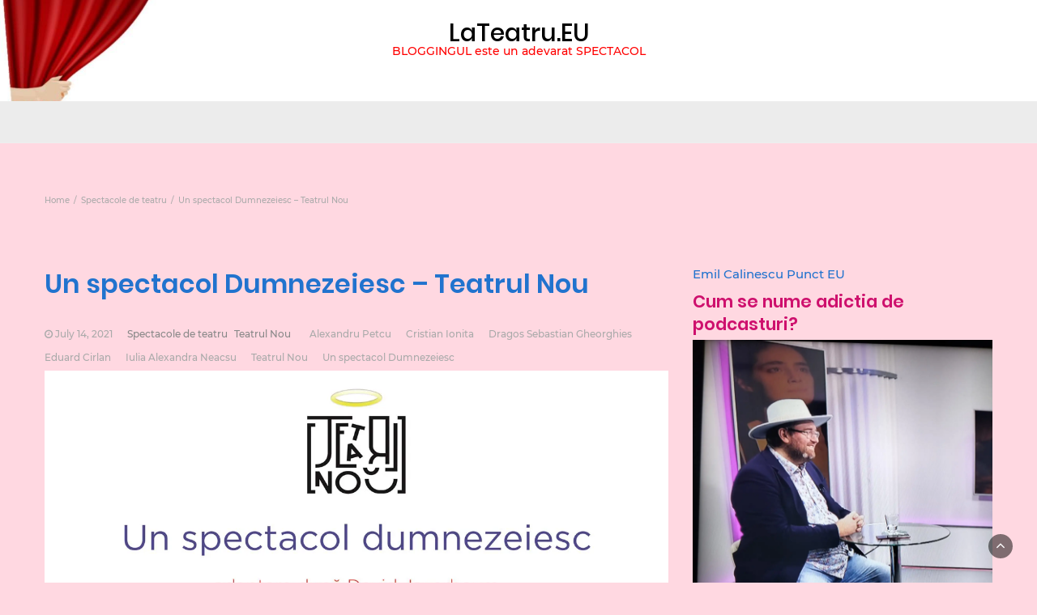

--- FILE ---
content_type: text/html; charset=UTF-8
request_url: https://lateatru.eu/un-spectacol-dumnezeiesc-teatrul-nou/
body_size: 28472
content:
<!DOCTYPE html>
<html lang="en-US">
<head>
	<meta charset="UTF-8">
	<meta name="viewport" content="width=device-width, initial-scale=1">
	<link rel="profile" href="http://gmpg.org/xfn/11">
	<link rel="pingback" href="https://lateatru.eu/xmlrpc.php">
	<meta name='robots' content='index, follow, max-image-preview:large, max-snippet:-1, max-video-preview:-1' />

	<!-- This site is optimized with the Yoast SEO plugin v26.8 - https://yoast.com/product/yoast-seo-wordpress/ -->
	<title>Un spectacol Dumnezeiesc - Teatrul Nou - LaTeatru.EU</title>
	<meta name="description" content="Mergeti, deci, sa vedeti Un spectacol Dumnezeiesc, ca sa vedeti cum arata, in proportie de 80%, Dumnezeul in care cred eu." />
	<link rel="canonical" href="https://lateatru.eu/un-spectacol-dumnezeiesc-teatrul-nou/" />
	<meta property="og:locale" content="en_US" />
	<meta property="og:type" content="article" />
	<meta property="og:title" content="Un spectacol Dumnezeiesc - Teatrul Nou - LaTeatru.EU" />
	<meta property="og:description" content="Mergeti, deci, sa vedeti Un spectacol Dumnezeiesc, ca sa vedeti cum arata, in proportie de 80%, Dumnezeul in care cred eu." />
	<meta property="og:url" content="https://lateatru.eu/un-spectacol-dumnezeiesc-teatrul-nou/" />
	<meta property="og:site_name" content="LaTeatru.EU" />
	<meta property="article:author" content="https://www.facebook.com/EmilCalinescu" />
	<meta property="article:published_time" content="2021-07-14T20:35:19+00:00" />
	<meta property="article:modified_time" content="2021-07-14T20:43:26+00:00" />
	<meta property="og:image" content="https://i1.wp.com/lateatru.eu/wp-content/uploads/2021/07/Un-spectacol-Dumnezeiesc-Teatrul-Nou-POSTER.jpg?fit=1200%2C1697&ssl=1" />
	<meta property="og:image:width" content="1200" />
	<meta property="og:image:height" content="1697" />
	<meta property="og:image:type" content="image/jpeg" />
	<meta name="author" content="Emil Calinescu" />
	<meta name="twitter:card" content="summary_large_image" />
	<meta name="twitter:label1" content="Written by" />
	<meta name="twitter:data1" content="Emil Calinescu" />
	<meta name="twitter:label2" content="Est. reading time" />
	<meta name="twitter:data2" content="4 minutes" />
	<script type="application/ld+json" class="yoast-schema-graph">{"@context":"https://schema.org","@graph":[{"@type":"Article","@id":"https://lateatru.eu/un-spectacol-dumnezeiesc-teatrul-nou/#article","isPartOf":{"@id":"https://lateatru.eu/un-spectacol-dumnezeiesc-teatrul-nou/"},"author":{"name":"Emil Calinescu","@id":"https://lateatru.eu/#/schema/person/7f9b0bb6459df4e5b5cce5c5b287ed97"},"headline":"Un spectacol Dumnezeiesc &#8211; Teatrul Nou","datePublished":"2021-07-14T20:35:19+00:00","dateModified":"2021-07-14T20:43:26+00:00","mainEntityOfPage":{"@id":"https://lateatru.eu/un-spectacol-dumnezeiesc-teatrul-nou/"},"wordCount":720,"commentCount":0,"image":{"@id":"https://lateatru.eu/un-spectacol-dumnezeiesc-teatrul-nou/#primaryimage"},"thumbnailUrl":"https://i0.wp.com/lateatru.eu/wp-content/uploads/2021/07/Un-spectacol-Dumnezeiesc-Teatrul-Nou-POSTER.jpg?fit=1200%2C1697&ssl=1","keywords":["Alexandru Petcu","Cristian Ionita","Dragos Sebastian Gheorghies","Eduard Cirlan","Iulia Alexandra Neacsu","Teatrul Nou","Un spectacol Dumnezeiesc"],"articleSection":["Spectacole de teatru","Teatrul Nou"],"inLanguage":"en-US","potentialAction":[{"@type":"CommentAction","name":"Comment","target":["https://lateatru.eu/un-spectacol-dumnezeiesc-teatrul-nou/#respond"]}]},{"@type":"WebPage","@id":"https://lateatru.eu/un-spectacol-dumnezeiesc-teatrul-nou/","url":"https://lateatru.eu/un-spectacol-dumnezeiesc-teatrul-nou/","name":"Un spectacol Dumnezeiesc - Teatrul Nou - LaTeatru.EU","isPartOf":{"@id":"https://lateatru.eu/#website"},"primaryImageOfPage":{"@id":"https://lateatru.eu/un-spectacol-dumnezeiesc-teatrul-nou/#primaryimage"},"image":{"@id":"https://lateatru.eu/un-spectacol-dumnezeiesc-teatrul-nou/#primaryimage"},"thumbnailUrl":"https://i0.wp.com/lateatru.eu/wp-content/uploads/2021/07/Un-spectacol-Dumnezeiesc-Teatrul-Nou-POSTER.jpg?fit=1200%2C1697&ssl=1","datePublished":"2021-07-14T20:35:19+00:00","dateModified":"2021-07-14T20:43:26+00:00","author":{"@id":"https://lateatru.eu/#/schema/person/7f9b0bb6459df4e5b5cce5c5b287ed97"},"description":"Mergeti, deci, sa vedeti Un spectacol Dumnezeiesc, ca sa vedeti cum arata, in proportie de 80%, Dumnezeul in care cred eu.","breadcrumb":{"@id":"https://lateatru.eu/un-spectacol-dumnezeiesc-teatrul-nou/#breadcrumb"},"inLanguage":"en-US","potentialAction":[{"@type":"ReadAction","target":["https://lateatru.eu/un-spectacol-dumnezeiesc-teatrul-nou/"]}]},{"@type":"ImageObject","inLanguage":"en-US","@id":"https://lateatru.eu/un-spectacol-dumnezeiesc-teatrul-nou/#primaryimage","url":"https://i0.wp.com/lateatru.eu/wp-content/uploads/2021/07/Un-spectacol-Dumnezeiesc-Teatrul-Nou-POSTER.jpg?fit=1200%2C1697&ssl=1","contentUrl":"https://i0.wp.com/lateatru.eu/wp-content/uploads/2021/07/Un-spectacol-Dumnezeiesc-Teatrul-Nou-POSTER.jpg?fit=1200%2C1697&ssl=1","width":1200,"height":1697,"caption":"Un spectacol Dumnezeiesc - Teatrul Nou POSTER"},{"@type":"BreadcrumbList","@id":"https://lateatru.eu/un-spectacol-dumnezeiesc-teatrul-nou/#breadcrumb","itemListElement":[{"@type":"ListItem","position":1,"name":"Prima pagină","item":"https://lateatru.eu/"},{"@type":"ListItem","position":2,"name":"Un spectacol Dumnezeiesc &#8211; Teatrul Nou"}]},{"@type":"WebSite","@id":"https://lateatru.eu/#website","url":"https://lateatru.eu/","name":"LaTeatru.EU","description":"BLOGGINGUL este un adevarat SPECTACOL","potentialAction":[{"@type":"SearchAction","target":{"@type":"EntryPoint","urlTemplate":"https://lateatru.eu/?s={search_term_string}"},"query-input":{"@type":"PropertyValueSpecification","valueRequired":true,"valueName":"search_term_string"}}],"inLanguage":"en-US"},{"@type":"Person","@id":"https://lateatru.eu/#/schema/person/7f9b0bb6459df4e5b5cce5c5b287ed97","name":"Emil Calinescu","image":{"@type":"ImageObject","inLanguage":"en-US","@id":"https://lateatru.eu/#/schema/person/image/","url":"https://secure.gravatar.com/avatar/a26de5c8fed000207421e9224a4344ba3738bb1c6e890aff1478b81e5a2f97eb?s=96&d=mm&r=g","contentUrl":"https://secure.gravatar.com/avatar/a26de5c8fed000207421e9224a4344ba3738bb1c6e890aff1478b81e5a2f97eb?s=96&d=mm&r=g","caption":"Emil Calinescu"},"sameAs":["https://www.facebook.com/EmilCalinescu"],"url":"https://lateatru.eu/author/emil-calinescu/"}]}</script>
	<!-- / Yoast SEO plugin. -->


<link rel='dns-prefetch' href='//secure.gravatar.com' />
<link rel='dns-prefetch' href='//stats.wp.com' />
<link rel='dns-prefetch' href='//fonts.googleapis.com' />
<link rel='dns-prefetch' href='//v0.wordpress.com' />
<link rel='dns-prefetch' href='//widgets.wp.com' />
<link rel='dns-prefetch' href='//s0.wp.com' />
<link rel='dns-prefetch' href='//0.gravatar.com' />
<link rel='dns-prefetch' href='//1.gravatar.com' />
<link rel='dns-prefetch' href='//2.gravatar.com' />
<link rel='dns-prefetch' href='//jetpack.wordpress.com' />
<link rel='dns-prefetch' href='//public-api.wordpress.com' />
<link rel='preconnect' href='//i0.wp.com' />
<link rel="alternate" type="application/rss+xml" title="LaTeatru.EU &raquo; Feed" href="https://lateatru.eu/feed/" />
<link rel="alternate" type="application/rss+xml" title="LaTeatru.EU &raquo; Comments Feed" href="https://lateatru.eu/comments/feed/" />
<link rel="alternate" type="application/rss+xml" title="LaTeatru.EU &raquo; Un spectacol Dumnezeiesc &#8211; Teatrul Nou Comments Feed" href="https://lateatru.eu/un-spectacol-dumnezeiesc-teatrul-nou/feed/" />
<link rel="alternate" title="oEmbed (JSON)" type="application/json+oembed" href="https://lateatru.eu/wp-json/oembed/1.0/embed?url=https%3A%2F%2Flateatru.eu%2Fun-spectacol-dumnezeiesc-teatrul-nou%2F" />
<link rel="alternate" title="oEmbed (XML)" type="text/xml+oembed" href="https://lateatru.eu/wp-json/oembed/1.0/embed?url=https%3A%2F%2Flateatru.eu%2Fun-spectacol-dumnezeiesc-teatrul-nou%2F&#038;format=xml" />
		<!-- This site uses the Google Analytics by MonsterInsights plugin v9.11.1 - Using Analytics tracking - https://www.monsterinsights.com/ -->
							<script src="//www.googletagmanager.com/gtag/js?id=G-YE1VKQ1HS7"  data-cfasync="false" data-wpfc-render="false" type="text/javascript" async></script>
			<script data-cfasync="false" data-wpfc-render="false" type="text/javascript">
				var mi_version = '9.11.1';
				var mi_track_user = true;
				var mi_no_track_reason = '';
								var MonsterInsightsDefaultLocations = {"page_location":"https:\/\/lateatru.eu\/un-spectacol-dumnezeiesc-teatrul-nou\/"};
								if ( typeof MonsterInsightsPrivacyGuardFilter === 'function' ) {
					var MonsterInsightsLocations = (typeof MonsterInsightsExcludeQuery === 'object') ? MonsterInsightsPrivacyGuardFilter( MonsterInsightsExcludeQuery ) : MonsterInsightsPrivacyGuardFilter( MonsterInsightsDefaultLocations );
				} else {
					var MonsterInsightsLocations = (typeof MonsterInsightsExcludeQuery === 'object') ? MonsterInsightsExcludeQuery : MonsterInsightsDefaultLocations;
				}

								var disableStrs = [
										'ga-disable-G-YE1VKQ1HS7',
									];

				/* Function to detect opted out users */
				function __gtagTrackerIsOptedOut() {
					for (var index = 0; index < disableStrs.length; index++) {
						if (document.cookie.indexOf(disableStrs[index] + '=true') > -1) {
							return true;
						}
					}

					return false;
				}

				/* Disable tracking if the opt-out cookie exists. */
				if (__gtagTrackerIsOptedOut()) {
					for (var index = 0; index < disableStrs.length; index++) {
						window[disableStrs[index]] = true;
					}
				}

				/* Opt-out function */
				function __gtagTrackerOptout() {
					for (var index = 0; index < disableStrs.length; index++) {
						document.cookie = disableStrs[index] + '=true; expires=Thu, 31 Dec 2099 23:59:59 UTC; path=/';
						window[disableStrs[index]] = true;
					}
				}

				if ('undefined' === typeof gaOptout) {
					function gaOptout() {
						__gtagTrackerOptout();
					}
				}
								window.dataLayer = window.dataLayer || [];

				window.MonsterInsightsDualTracker = {
					helpers: {},
					trackers: {},
				};
				if (mi_track_user) {
					function __gtagDataLayer() {
						dataLayer.push(arguments);
					}

					function __gtagTracker(type, name, parameters) {
						if (!parameters) {
							parameters = {};
						}

						if (parameters.send_to) {
							__gtagDataLayer.apply(null, arguments);
							return;
						}

						if (type === 'event') {
														parameters.send_to = monsterinsights_frontend.v4_id;
							var hookName = name;
							if (typeof parameters['event_category'] !== 'undefined') {
								hookName = parameters['event_category'] + ':' + name;
							}

							if (typeof MonsterInsightsDualTracker.trackers[hookName] !== 'undefined') {
								MonsterInsightsDualTracker.trackers[hookName](parameters);
							} else {
								__gtagDataLayer('event', name, parameters);
							}
							
						} else {
							__gtagDataLayer.apply(null, arguments);
						}
					}

					__gtagTracker('js', new Date());
					__gtagTracker('set', {
						'developer_id.dZGIzZG': true,
											});
					if ( MonsterInsightsLocations.page_location ) {
						__gtagTracker('set', MonsterInsightsLocations);
					}
										__gtagTracker('config', 'G-YE1VKQ1HS7', {"forceSSL":"true","link_attribution":"true"} );
										window.gtag = __gtagTracker;										(function () {
						/* https://developers.google.com/analytics/devguides/collection/analyticsjs/ */
						/* ga and __gaTracker compatibility shim. */
						var noopfn = function () {
							return null;
						};
						var newtracker = function () {
							return new Tracker();
						};
						var Tracker = function () {
							return null;
						};
						var p = Tracker.prototype;
						p.get = noopfn;
						p.set = noopfn;
						p.send = function () {
							var args = Array.prototype.slice.call(arguments);
							args.unshift('send');
							__gaTracker.apply(null, args);
						};
						var __gaTracker = function () {
							var len = arguments.length;
							if (len === 0) {
								return;
							}
							var f = arguments[len - 1];
							if (typeof f !== 'object' || f === null || typeof f.hitCallback !== 'function') {
								if ('send' === arguments[0]) {
									var hitConverted, hitObject = false, action;
									if ('event' === arguments[1]) {
										if ('undefined' !== typeof arguments[3]) {
											hitObject = {
												'eventAction': arguments[3],
												'eventCategory': arguments[2],
												'eventLabel': arguments[4],
												'value': arguments[5] ? arguments[5] : 1,
											}
										}
									}
									if ('pageview' === arguments[1]) {
										if ('undefined' !== typeof arguments[2]) {
											hitObject = {
												'eventAction': 'page_view',
												'page_path': arguments[2],
											}
										}
									}
									if (typeof arguments[2] === 'object') {
										hitObject = arguments[2];
									}
									if (typeof arguments[5] === 'object') {
										Object.assign(hitObject, arguments[5]);
									}
									if ('undefined' !== typeof arguments[1].hitType) {
										hitObject = arguments[1];
										if ('pageview' === hitObject.hitType) {
											hitObject.eventAction = 'page_view';
										}
									}
									if (hitObject) {
										action = 'timing' === arguments[1].hitType ? 'timing_complete' : hitObject.eventAction;
										hitConverted = mapArgs(hitObject);
										__gtagTracker('event', action, hitConverted);
									}
								}
								return;
							}

							function mapArgs(args) {
								var arg, hit = {};
								var gaMap = {
									'eventCategory': 'event_category',
									'eventAction': 'event_action',
									'eventLabel': 'event_label',
									'eventValue': 'event_value',
									'nonInteraction': 'non_interaction',
									'timingCategory': 'event_category',
									'timingVar': 'name',
									'timingValue': 'value',
									'timingLabel': 'event_label',
									'page': 'page_path',
									'location': 'page_location',
									'title': 'page_title',
									'referrer' : 'page_referrer',
								};
								for (arg in args) {
																		if (!(!args.hasOwnProperty(arg) || !gaMap.hasOwnProperty(arg))) {
										hit[gaMap[arg]] = args[arg];
									} else {
										hit[arg] = args[arg];
									}
								}
								return hit;
							}

							try {
								f.hitCallback();
							} catch (ex) {
							}
						};
						__gaTracker.create = newtracker;
						__gaTracker.getByName = newtracker;
						__gaTracker.getAll = function () {
							return [];
						};
						__gaTracker.remove = noopfn;
						__gaTracker.loaded = true;
						window['__gaTracker'] = __gaTracker;
					})();
									} else {
										console.log("");
					(function () {
						function __gtagTracker() {
							return null;
						}

						window['__gtagTracker'] = __gtagTracker;
						window['gtag'] = __gtagTracker;
					})();
									}
			</script>
							<!-- / Google Analytics by MonsterInsights -->
		<style id='wp-img-auto-sizes-contain-inline-css' type='text/css'>
img:is([sizes=auto i],[sizes^="auto," i]){contain-intrinsic-size:3000px 1500px}
/*# sourceURL=wp-img-auto-sizes-contain-inline-css */
</style>
<link rel='stylesheet' id='jetpack_related-posts-css' href='https://lateatru.eu/wp-content/plugins/jetpack/modules/related-posts/related-posts.css?ver=20240116' type='text/css' media='all' />
<style id='wp-emoji-styles-inline-css' type='text/css'>

	img.wp-smiley, img.emoji {
		display: inline !important;
		border: none !important;
		box-shadow: none !important;
		height: 1em !important;
		width: 1em !important;
		margin: 0 0.07em !important;
		vertical-align: -0.1em !important;
		background: none !important;
		padding: 0 !important;
	}
/*# sourceURL=wp-emoji-styles-inline-css */
</style>
<style id='wp-block-library-inline-css' type='text/css'>
:root{--wp-block-synced-color:#7a00df;--wp-block-synced-color--rgb:122,0,223;--wp-bound-block-color:var(--wp-block-synced-color);--wp-editor-canvas-background:#ddd;--wp-admin-theme-color:#007cba;--wp-admin-theme-color--rgb:0,124,186;--wp-admin-theme-color-darker-10:#006ba1;--wp-admin-theme-color-darker-10--rgb:0,107,160.5;--wp-admin-theme-color-darker-20:#005a87;--wp-admin-theme-color-darker-20--rgb:0,90,135;--wp-admin-border-width-focus:2px}@media (min-resolution:192dpi){:root{--wp-admin-border-width-focus:1.5px}}.wp-element-button{cursor:pointer}:root .has-very-light-gray-background-color{background-color:#eee}:root .has-very-dark-gray-background-color{background-color:#313131}:root .has-very-light-gray-color{color:#eee}:root .has-very-dark-gray-color{color:#313131}:root .has-vivid-green-cyan-to-vivid-cyan-blue-gradient-background{background:linear-gradient(135deg,#00d084,#0693e3)}:root .has-purple-crush-gradient-background{background:linear-gradient(135deg,#34e2e4,#4721fb 50%,#ab1dfe)}:root .has-hazy-dawn-gradient-background{background:linear-gradient(135deg,#faaca8,#dad0ec)}:root .has-subdued-olive-gradient-background{background:linear-gradient(135deg,#fafae1,#67a671)}:root .has-atomic-cream-gradient-background{background:linear-gradient(135deg,#fdd79a,#004a59)}:root .has-nightshade-gradient-background{background:linear-gradient(135deg,#330968,#31cdcf)}:root .has-midnight-gradient-background{background:linear-gradient(135deg,#020381,#2874fc)}:root{--wp--preset--font-size--normal:16px;--wp--preset--font-size--huge:42px}.has-regular-font-size{font-size:1em}.has-larger-font-size{font-size:2.625em}.has-normal-font-size{font-size:var(--wp--preset--font-size--normal)}.has-huge-font-size{font-size:var(--wp--preset--font-size--huge)}.has-text-align-center{text-align:center}.has-text-align-left{text-align:left}.has-text-align-right{text-align:right}.has-fit-text{white-space:nowrap!important}#end-resizable-editor-section{display:none}.aligncenter{clear:both}.items-justified-left{justify-content:flex-start}.items-justified-center{justify-content:center}.items-justified-right{justify-content:flex-end}.items-justified-space-between{justify-content:space-between}.screen-reader-text{border:0;clip-path:inset(50%);height:1px;margin:-1px;overflow:hidden;padding:0;position:absolute;width:1px;word-wrap:normal!important}.screen-reader-text:focus{background-color:#ddd;clip-path:none;color:#444;display:block;font-size:1em;height:auto;left:5px;line-height:normal;padding:15px 23px 14px;text-decoration:none;top:5px;width:auto;z-index:100000}html :where(.has-border-color){border-style:solid}html :where([style*=border-top-color]){border-top-style:solid}html :where([style*=border-right-color]){border-right-style:solid}html :where([style*=border-bottom-color]){border-bottom-style:solid}html :where([style*=border-left-color]){border-left-style:solid}html :where([style*=border-width]){border-style:solid}html :where([style*=border-top-width]){border-top-style:solid}html :where([style*=border-right-width]){border-right-style:solid}html :where([style*=border-bottom-width]){border-bottom-style:solid}html :where([style*=border-left-width]){border-left-style:solid}html :where(img[class*=wp-image-]){height:auto;max-width:100%}:where(figure){margin:0 0 1em}html :where(.is-position-sticky){--wp-admin--admin-bar--position-offset:var(--wp-admin--admin-bar--height,0px)}@media screen and (max-width:600px){html :where(.is-position-sticky){--wp-admin--admin-bar--position-offset:0px}}

/*# sourceURL=wp-block-library-inline-css */
</style><style id='global-styles-inline-css' type='text/css'>
:root{--wp--preset--aspect-ratio--square: 1;--wp--preset--aspect-ratio--4-3: 4/3;--wp--preset--aspect-ratio--3-4: 3/4;--wp--preset--aspect-ratio--3-2: 3/2;--wp--preset--aspect-ratio--2-3: 2/3;--wp--preset--aspect-ratio--16-9: 16/9;--wp--preset--aspect-ratio--9-16: 9/16;--wp--preset--color--black: #000000;--wp--preset--color--cyan-bluish-gray: #abb8c3;--wp--preset--color--white: #ffffff;--wp--preset--color--pale-pink: #f78da7;--wp--preset--color--vivid-red: #cf2e2e;--wp--preset--color--luminous-vivid-orange: #ff6900;--wp--preset--color--luminous-vivid-amber: #fcb900;--wp--preset--color--light-green-cyan: #7bdcb5;--wp--preset--color--vivid-green-cyan: #00d084;--wp--preset--color--pale-cyan-blue: #8ed1fc;--wp--preset--color--vivid-cyan-blue: #0693e3;--wp--preset--color--vivid-purple: #9b51e0;--wp--preset--gradient--vivid-cyan-blue-to-vivid-purple: linear-gradient(135deg,rgb(6,147,227) 0%,rgb(155,81,224) 100%);--wp--preset--gradient--light-green-cyan-to-vivid-green-cyan: linear-gradient(135deg,rgb(122,220,180) 0%,rgb(0,208,130) 100%);--wp--preset--gradient--luminous-vivid-amber-to-luminous-vivid-orange: linear-gradient(135deg,rgb(252,185,0) 0%,rgb(255,105,0) 100%);--wp--preset--gradient--luminous-vivid-orange-to-vivid-red: linear-gradient(135deg,rgb(255,105,0) 0%,rgb(207,46,46) 100%);--wp--preset--gradient--very-light-gray-to-cyan-bluish-gray: linear-gradient(135deg,rgb(238,238,238) 0%,rgb(169,184,195) 100%);--wp--preset--gradient--cool-to-warm-spectrum: linear-gradient(135deg,rgb(74,234,220) 0%,rgb(151,120,209) 20%,rgb(207,42,186) 40%,rgb(238,44,130) 60%,rgb(251,105,98) 80%,rgb(254,248,76) 100%);--wp--preset--gradient--blush-light-purple: linear-gradient(135deg,rgb(255,206,236) 0%,rgb(152,150,240) 100%);--wp--preset--gradient--blush-bordeaux: linear-gradient(135deg,rgb(254,205,165) 0%,rgb(254,45,45) 50%,rgb(107,0,62) 100%);--wp--preset--gradient--luminous-dusk: linear-gradient(135deg,rgb(255,203,112) 0%,rgb(199,81,192) 50%,rgb(65,88,208) 100%);--wp--preset--gradient--pale-ocean: linear-gradient(135deg,rgb(255,245,203) 0%,rgb(182,227,212) 50%,rgb(51,167,181) 100%);--wp--preset--gradient--electric-grass: linear-gradient(135deg,rgb(202,248,128) 0%,rgb(113,206,126) 100%);--wp--preset--gradient--midnight: linear-gradient(135deg,rgb(2,3,129) 0%,rgb(40,116,252) 100%);--wp--preset--font-size--small: 13px;--wp--preset--font-size--medium: 20px;--wp--preset--font-size--large: 36px;--wp--preset--font-size--x-large: 42px;--wp--preset--spacing--20: 0.44rem;--wp--preset--spacing--30: 0.67rem;--wp--preset--spacing--40: 1rem;--wp--preset--spacing--50: 1.5rem;--wp--preset--spacing--60: 2.25rem;--wp--preset--spacing--70: 3.38rem;--wp--preset--spacing--80: 5.06rem;--wp--preset--shadow--natural: 6px 6px 9px rgba(0, 0, 0, 0.2);--wp--preset--shadow--deep: 12px 12px 50px rgba(0, 0, 0, 0.4);--wp--preset--shadow--sharp: 6px 6px 0px rgba(0, 0, 0, 0.2);--wp--preset--shadow--outlined: 6px 6px 0px -3px rgb(255, 255, 255), 6px 6px rgb(0, 0, 0);--wp--preset--shadow--crisp: 6px 6px 0px rgb(0, 0, 0);}:where(.is-layout-flex){gap: 0.5em;}:where(.is-layout-grid){gap: 0.5em;}body .is-layout-flex{display: flex;}.is-layout-flex{flex-wrap: wrap;align-items: center;}.is-layout-flex > :is(*, div){margin: 0;}body .is-layout-grid{display: grid;}.is-layout-grid > :is(*, div){margin: 0;}:where(.wp-block-columns.is-layout-flex){gap: 2em;}:where(.wp-block-columns.is-layout-grid){gap: 2em;}:where(.wp-block-post-template.is-layout-flex){gap: 1.25em;}:where(.wp-block-post-template.is-layout-grid){gap: 1.25em;}.has-black-color{color: var(--wp--preset--color--black) !important;}.has-cyan-bluish-gray-color{color: var(--wp--preset--color--cyan-bluish-gray) !important;}.has-white-color{color: var(--wp--preset--color--white) !important;}.has-pale-pink-color{color: var(--wp--preset--color--pale-pink) !important;}.has-vivid-red-color{color: var(--wp--preset--color--vivid-red) !important;}.has-luminous-vivid-orange-color{color: var(--wp--preset--color--luminous-vivid-orange) !important;}.has-luminous-vivid-amber-color{color: var(--wp--preset--color--luminous-vivid-amber) !important;}.has-light-green-cyan-color{color: var(--wp--preset--color--light-green-cyan) !important;}.has-vivid-green-cyan-color{color: var(--wp--preset--color--vivid-green-cyan) !important;}.has-pale-cyan-blue-color{color: var(--wp--preset--color--pale-cyan-blue) !important;}.has-vivid-cyan-blue-color{color: var(--wp--preset--color--vivid-cyan-blue) !important;}.has-vivid-purple-color{color: var(--wp--preset--color--vivid-purple) !important;}.has-black-background-color{background-color: var(--wp--preset--color--black) !important;}.has-cyan-bluish-gray-background-color{background-color: var(--wp--preset--color--cyan-bluish-gray) !important;}.has-white-background-color{background-color: var(--wp--preset--color--white) !important;}.has-pale-pink-background-color{background-color: var(--wp--preset--color--pale-pink) !important;}.has-vivid-red-background-color{background-color: var(--wp--preset--color--vivid-red) !important;}.has-luminous-vivid-orange-background-color{background-color: var(--wp--preset--color--luminous-vivid-orange) !important;}.has-luminous-vivid-amber-background-color{background-color: var(--wp--preset--color--luminous-vivid-amber) !important;}.has-light-green-cyan-background-color{background-color: var(--wp--preset--color--light-green-cyan) !important;}.has-vivid-green-cyan-background-color{background-color: var(--wp--preset--color--vivid-green-cyan) !important;}.has-pale-cyan-blue-background-color{background-color: var(--wp--preset--color--pale-cyan-blue) !important;}.has-vivid-cyan-blue-background-color{background-color: var(--wp--preset--color--vivid-cyan-blue) !important;}.has-vivid-purple-background-color{background-color: var(--wp--preset--color--vivid-purple) !important;}.has-black-border-color{border-color: var(--wp--preset--color--black) !important;}.has-cyan-bluish-gray-border-color{border-color: var(--wp--preset--color--cyan-bluish-gray) !important;}.has-white-border-color{border-color: var(--wp--preset--color--white) !important;}.has-pale-pink-border-color{border-color: var(--wp--preset--color--pale-pink) !important;}.has-vivid-red-border-color{border-color: var(--wp--preset--color--vivid-red) !important;}.has-luminous-vivid-orange-border-color{border-color: var(--wp--preset--color--luminous-vivid-orange) !important;}.has-luminous-vivid-amber-border-color{border-color: var(--wp--preset--color--luminous-vivid-amber) !important;}.has-light-green-cyan-border-color{border-color: var(--wp--preset--color--light-green-cyan) !important;}.has-vivid-green-cyan-border-color{border-color: var(--wp--preset--color--vivid-green-cyan) !important;}.has-pale-cyan-blue-border-color{border-color: var(--wp--preset--color--pale-cyan-blue) !important;}.has-vivid-cyan-blue-border-color{border-color: var(--wp--preset--color--vivid-cyan-blue) !important;}.has-vivid-purple-border-color{border-color: var(--wp--preset--color--vivid-purple) !important;}.has-vivid-cyan-blue-to-vivid-purple-gradient-background{background: var(--wp--preset--gradient--vivid-cyan-blue-to-vivid-purple) !important;}.has-light-green-cyan-to-vivid-green-cyan-gradient-background{background: var(--wp--preset--gradient--light-green-cyan-to-vivid-green-cyan) !important;}.has-luminous-vivid-amber-to-luminous-vivid-orange-gradient-background{background: var(--wp--preset--gradient--luminous-vivid-amber-to-luminous-vivid-orange) !important;}.has-luminous-vivid-orange-to-vivid-red-gradient-background{background: var(--wp--preset--gradient--luminous-vivid-orange-to-vivid-red) !important;}.has-very-light-gray-to-cyan-bluish-gray-gradient-background{background: var(--wp--preset--gradient--very-light-gray-to-cyan-bluish-gray) !important;}.has-cool-to-warm-spectrum-gradient-background{background: var(--wp--preset--gradient--cool-to-warm-spectrum) !important;}.has-blush-light-purple-gradient-background{background: var(--wp--preset--gradient--blush-light-purple) !important;}.has-blush-bordeaux-gradient-background{background: var(--wp--preset--gradient--blush-bordeaux) !important;}.has-luminous-dusk-gradient-background{background: var(--wp--preset--gradient--luminous-dusk) !important;}.has-pale-ocean-gradient-background{background: var(--wp--preset--gradient--pale-ocean) !important;}.has-electric-grass-gradient-background{background: var(--wp--preset--gradient--electric-grass) !important;}.has-midnight-gradient-background{background: var(--wp--preset--gradient--midnight) !important;}.has-small-font-size{font-size: var(--wp--preset--font-size--small) !important;}.has-medium-font-size{font-size: var(--wp--preset--font-size--medium) !important;}.has-large-font-size{font-size: var(--wp--preset--font-size--large) !important;}.has-x-large-font-size{font-size: var(--wp--preset--font-size--x-large) !important;}
/*# sourceURL=global-styles-inline-css */
</style>

<style id='classic-theme-styles-inline-css' type='text/css'>
/*! This file is auto-generated */
.wp-block-button__link{color:#fff;background-color:#32373c;border-radius:9999px;box-shadow:none;text-decoration:none;padding:calc(.667em + 2px) calc(1.333em + 2px);font-size:1.125em}.wp-block-file__button{background:#32373c;color:#fff;text-decoration:none}
/*# sourceURL=/wp-includes/css/classic-themes.min.css */
</style>
<link rel='stylesheet' id='bootstrap-css' href='https://lateatru.eu/wp-content/themes/bootstrap-blog/css/bootstrap.css?ver=6.9' type='text/css' media='all' />
<link rel='stylesheet' id='font-awesome-css' href='https://lateatru.eu/wp-content/themes/bootstrap-blog/css/font-awesome.css?ver=6.9' type='text/css' media='all' />
<link rel='stylesheet' id='owl-css' href='https://lateatru.eu/wp-content/themes/bootstrap-blog/css/owl.carousel.css?ver=6.9' type='text/css' media='all' />
<link rel='stylesheet' id='bootstrap-blog-style-css' href='https://lateatru.eu/wp-content/themes/bootstrap-blog/style.css?1_0_1&#038;ver=6.9' type='text/css' media='all' />
<link rel='stylesheet' id='bootstrap-blog-dynamic-css-css' href='https://lateatru.eu/wp-content/themes/bootstrap-blog/css/dynamic.css?ver=6.9' type='text/css' media='all' />
<style id='bootstrap-blog-dynamic-css-inline-css' type='text/css'>

                body{ font: 500 14px/22px Montserrat; color: #333; }
                header .logo img{ height: 60px; }
                header .logo .site-title{ font-size: 30px; font-family: Poppins; }
                section.top-bar{padding: 30px 0;}
                header .logo .site-title{color: #000}
                
                
                h1{ font: 600 32px Poppins }
                h2{ font: 600 28px Poppins }
                h3{ font: 600 24px Poppins }
                h4{ font: 600 21px Poppins }
                h5{ font: 500 15px Montserrat }
                h6{ font: 500 12px Montserrat }

                .navbar-nav > li > a {color: #aaa;}

                .main-nav{background-color: #ececec;}
                
                footer.main{background-color: #ececec;}

                
                /* Primary Colors */
                .pri-bg-color{background-color: #999;}

                /* Secondary Colors */
                a,a.readmore,.navbar-nav > .active > a,button.loadmore,.navbar-nav .current-menu-ancestor>a,.navbar-nav > .active > a, .navbar-nav > .active > a:hover,.dropdown-menu > .active > a, .dropdown-menu > .active > a:hover, .dropdown-menu > .active > a:focus{background:none;color: #ff0000;}

                /*Heading Title*/
                h1,h2,h3,h4,h5,h6{color: #2173ce;}

                /*Heading Link*/
                h2 a, h3 a,h4 a{color: #ce106d;}


                /*buttons*/
                header .search-submit,.widget .profile-link,
                .woocommerce #respond input#submit.alt, .woocommerce a.button.alt,
                .woocommerce button.button.alt, .woocommerce input.button.alt,.woocommerce #respond input#submit, .woocommerce a.button, .woocommerce button.button,
                .woocommerce input.button,form#wte_enquiry_contact_form input#enquiry_submit_button,#blossomthemes-email-newsletter-626 input.subscribe-submit-626,
                .jetpack_subscription_widget,.widget_search,.search-submit,.widget-instagram .owl-carousel .owl-nav .owl-prev,
                .widget-instagram .owl-carousel .owl-nav .owl-next,.widget_search input.search-submit,
                .featured-blog-view-4 h6.category a,.featured-blog-view-3 h6.category a,.featured-blog-view-2 h6.category a
                {background-color: #2173ce;}

               
        
/*# sourceURL=bootstrap-blog-dynamic-css-inline-css */
</style>
<link rel='stylesheet' id='google-fonts-css' href='https://fonts.googleapis.com/css?family=Montserrat%3A100%2C100italic%2C200%2C200italic%2C300%2C300italic%2Cregular%2Citalic%2C500%2C500italic%2C600%2C600italic%2C700%2C700italic%2C800%2C800italic%2C900%2C900italic%7CPoppins%3A100%2C100italic%2C200%2C200italic%2C300%2C300italic%2Cregular%2Citalic%2C500%2C500italic%2C600%2C600italic%2C700%2C700italic%2C800%2C800italic%2C900%2C900italic' type='text/css' media='all' />
<link rel='stylesheet' id='jetpack_likes-css' href='https://lateatru.eu/wp-content/plugins/jetpack/modules/likes/style.css?ver=15.4' type='text/css' media='all' />
<link rel='stylesheet' id='jetpack-subscriptions-css' href='https://lateatru.eu/wp-content/plugins/jetpack/_inc/build/subscriptions/subscriptions.min.css?ver=15.4' type='text/css' media='all' />
<link rel='stylesheet' id='__EPYT__style-css' href='https://lateatru.eu/wp-content/plugins/youtube-embed-plus/styles/ytprefs.min.css?ver=14.2.4' type='text/css' media='all' />
<style id='__EPYT__style-inline-css' type='text/css'>

                .epyt-gallery-thumb {
                        width: 33.333%;
                }
                
/*# sourceURL=__EPYT__style-inline-css */
</style>
<link rel='stylesheet' id='sharedaddy-css' href='https://lateatru.eu/wp-content/plugins/jetpack/modules/sharedaddy/sharing.css?ver=15.4' type='text/css' media='all' />
<link rel='stylesheet' id='social-logos-css' href='https://lateatru.eu/wp-content/plugins/jetpack/_inc/social-logos/social-logos.min.css?ver=15.4' type='text/css' media='all' />
<script type="text/javascript" id="jetpack_related-posts-js-extra">
/* <![CDATA[ */
var related_posts_js_options = {"post_heading":"h4"};
//# sourceURL=jetpack_related-posts-js-extra
/* ]]> */
</script>
<script type="text/javascript" src="https://lateatru.eu/wp-content/plugins/jetpack/_inc/build/related-posts/related-posts.min.js?ver=20240116" id="jetpack_related-posts-js"></script>
<script type="text/javascript" src="https://lateatru.eu/wp-content/plugins/google-analytics-for-wordpress/assets/js/frontend-gtag.min.js?ver=9.11.1" id="monsterinsights-frontend-script-js" async="async" data-wp-strategy="async"></script>
<script data-cfasync="false" data-wpfc-render="false" type="text/javascript" id='monsterinsights-frontend-script-js-extra'>/* <![CDATA[ */
var monsterinsights_frontend = {"js_events_tracking":"true","download_extensions":"doc,pdf,ppt,zip,xls,docx,pptx,xlsx","inbound_paths":"[{\"path\":\"\\\/go\\\/\",\"label\":\"affiliate\"},{\"path\":\"\\\/recommend\\\/\",\"label\":\"affiliate\"}]","home_url":"https:\/\/lateatru.eu","hash_tracking":"false","v4_id":"G-YE1VKQ1HS7"};/* ]]> */
</script>
<script type="text/javascript" src="https://lateatru.eu/wp-includes/js/jquery/jquery.min.js?ver=3.7.1" id="jquery-core-js"></script>
<script type="text/javascript" src="https://lateatru.eu/wp-includes/js/jquery/jquery-migrate.min.js?ver=3.4.1" id="jquery-migrate-js"></script>
<script type="text/javascript" id="bootstrap_blog_loadmore-js-extra">
/* <![CDATA[ */
var bootstrap_blog_loadmore_params = {"ajaxurl":"https://lateatru.eu/wp-admin/admin-ajax.php","current_page":"1","max_page":"74","cat":"0"};
//# sourceURL=bootstrap_blog_loadmore-js-extra
/* ]]> */
</script>
<script type="text/javascript" src="https://lateatru.eu/wp-content/themes/bootstrap-blog/js/loadmore.js?ver=6.9" id="bootstrap_blog_loadmore-js"></script>
<script type="text/javascript" id="__ytprefs__-js-extra">
/* <![CDATA[ */
var _EPYT_ = {"ajaxurl":"https://lateatru.eu/wp-admin/admin-ajax.php","security":"62dc606abb","gallery_scrolloffset":"20","eppathtoscripts":"https://lateatru.eu/wp-content/plugins/youtube-embed-plus/scripts/","eppath":"https://lateatru.eu/wp-content/plugins/youtube-embed-plus/","epresponsiveselector":"[\"iframe.__youtube_prefs_widget__\"]","epdovol":"1","version":"14.2.4","evselector":"iframe.__youtube_prefs__[src], iframe[src*=\"youtube.com/embed/\"], iframe[src*=\"youtube-nocookie.com/embed/\"]","ajax_compat":"","maxres_facade":"eager","ytapi_load":"light","pause_others":"","stopMobileBuffer":"1","facade_mode":"","not_live_on_channel":""};
//# sourceURL=__ytprefs__-js-extra
/* ]]> */
</script>
<script type="text/javascript" src="https://lateatru.eu/wp-content/plugins/youtube-embed-plus/scripts/ytprefs.min.js?ver=14.2.4" id="__ytprefs__-js"></script>
<link rel="https://api.w.org/" href="https://lateatru.eu/wp-json/" /><link rel="alternate" title="JSON" type="application/json" href="https://lateatru.eu/wp-json/wp/v2/posts/3428" /><link rel="EditURI" type="application/rsd+xml" title="RSD" href="https://lateatru.eu/xmlrpc.php?rsd" />
<meta name="generator" content="WordPress 6.9" />
<link rel='shortlink' href='https://wp.me/p7cFl5-Ti' />
	<style>img#wpstats{display:none}</style>
		<style type="text/css" id="custom-background-css">
body.custom-background { background-color: #ffd8e1; }
</style>
	<link rel="icon" href="https://i0.wp.com/lateatru.eu/wp-content/uploads/2018/02/cropped-LaTeatru.EU_.jpg?fit=32%2C32&#038;ssl=1" sizes="32x32" />
<link rel="icon" href="https://i0.wp.com/lateatru.eu/wp-content/uploads/2018/02/cropped-LaTeatru.EU_.jpg?fit=192%2C192&#038;ssl=1" sizes="192x192" />
<link rel="apple-touch-icon" href="https://i0.wp.com/lateatru.eu/wp-content/uploads/2018/02/cropped-LaTeatru.EU_.jpg?fit=180%2C180&#038;ssl=1" />
<meta name="msapplication-TileImage" content="https://i0.wp.com/lateatru.eu/wp-content/uploads/2018/02/cropped-LaTeatru.EU_.jpg?fit=270%2C270&#038;ssl=1" />
<link rel='stylesheet' id='jetpack-swiper-library-css' href='https://lateatru.eu/wp-content/plugins/jetpack/_inc/blocks/swiper.css?ver=15.4' type='text/css' media='all' />
<link rel='stylesheet' id='jetpack-carousel-css' href='https://lateatru.eu/wp-content/plugins/jetpack/modules/carousel/jetpack-carousel.css?ver=15.4' type='text/css' media='all' />
<link rel='stylesheet' id='jetpack_display_posts_widget-css' href='https://lateatru.eu/wp-content/plugins/jetpack/modules/widgets/wordpress-post-widget/style.css?ver=15.4' type='text/css' media='all' />
</head>
<body class="wp-singular post-template-default single single-post postid-3428 single-format-standard custom-background wp-embed-responsive wp-theme-bootstrap-blog">





<header class="header-1">

	<section class="top-bar"  style="background-image:url(https://lateatru.eu/wp-content/uploads/2018/02/Antet-lateatru.jpg)" >
		<div class="container">
			<div class="row top-head-1">
				<!-- Brand and toggle get grouped for better mobile display -->	
				<div class="col-sm-3">
					
									</div>	
				
				<div class="col-sm-6 logo text-center">			
							      			<a href="https://lateatru.eu/">
		      				<div class="site-title">LaTeatru.EU</div>
		      				<p class="site-description">BLOGGINGUL este un adevarat SPECTACOL</p>
		      			</a>
      								</div>
							</div>
		</div> <!-- /.end of container -->
	</section> <!-- /.end of section -->

	



	<section  class="main-nav nav-one">
		<div class="container">
			<nav class="navbar">
		      	<button type="button" class="navbar-toggle collapsed" data-bs-toggle="collapse" data-bs-target="#bs-example-navbar-collapse-1">
			        <span class="sr-only">Toggle navigation</span>
			        <span class="icon-bar"></span>
			        <span class="icon-bar"></span>
			        <span class="icon-bar"></span>
		      	</button>	    
				<!-- Collect the nav links, forms, and other content for toggling -->
				<div class="collapse navbar-collapse" id="bs-example-navbar-collapse-1">  							
								        
			    </div> <!-- /.end of collaspe navbar-collaspe -->
			</nav>
		</div>

	</section>
</header>
               
	<div class="breadcrumbs">
		<div class="container"><nav role="navigation" aria-label="Breadcrumbs" class="bootstrap-blog breadcrumbs" itemprop="breadcrumb"><h2 class="trail-browse"></h2><ul class="trail-items" itemscope itemtype="http://schema.org/BreadcrumbList"><meta name="numberOfItems" content="3" /><meta name="itemListOrder" content="Ascending" /><li itemprop="itemListElement" itemscope itemtype="http://schema.org/ListItem" class="trail-item trail-begin"><a href="https://lateatru.eu/" rel="home" itemprop="item"><span itemprop="name">Home</span></a><meta itemprop="position" content="1" /></li><li itemprop="itemListElement" itemscope itemtype="http://schema.org/ListItem" class="trail-item"><a href="https://lateatru.eu/category/spectacole-de-teatru/" itemprop="item"><span itemprop="name">Spectacole de teatru</span></a><meta itemprop="position" content="2" /></li><li itemprop="itemListElement" itemscope itemtype="http://schema.org/ListItem" class="trail-item trail-end"><span itemprop="item"><span itemprop="name">Un spectacol Dumnezeiesc &#8211; Teatrul Nou</span></span><meta itemprop="position" content="3" /></li></ul></nav></div>
	</div>

<div class="inside-page content-area">
  <div class="container">
    <div class="row">

      
      <section class="page-section col-sm-8">
        <div class="detail-content">

                              
            

<h1 class="page-title">Un spectacol Dumnezeiesc &#8211; Teatrul Nou</h1>

<div class="single-post">
        
                      <div class="info">
              <ul class="list-inline">


                
                                                    <li><i class="fa fa-clock-o"></i> <a href="https://lateatru.eu/2021/07/14/">July 14, 2021</a></li>
                
                                    <li>
                                                 <h6 class="category"><a href="https://lateatru.eu/category/spectacole-de-teatru/">Spectacole de teatru</a></h6>
                                                   <h6 class="category"><a href="https://lateatru.eu/category/teatre-din-bucuresti/teatre-independente/teatrul-nou/">Teatrul Nou</a></h6>
                                            </li>
                
                                                          <li><a href="https://lateatru.eu/tag/alexandru-petcu/">Alexandru Petcu</a></li>
                                              <li><a href="https://lateatru.eu/tag/cristian-ionita/">Cristian Ionita</a></li>
                                              <li><a href="https://lateatru.eu/tag/dragos-sebastian-gheorghies/">Dragos Sebastian Gheorghies</a></li>
                                              <li><a href="https://lateatru.eu/tag/eduard-cirlan/">Eduard Cirlan</a></li>
                                              <li><a href="https://lateatru.eu/tag/iulia-alexandra-neacsu/">Iulia Alexandra Neacsu</a></li>
                                              <li><a href="https://lateatru.eu/tag/teatrul-nou/">Teatrul Nou</a></li>
                                              <li><a href="https://lateatru.eu/tag/un-spectacol-dumnezeiesc/">Un spectacol Dumnezeiesc</a></li>
                                                      

                                
              </ul>
            </div>
          
 


  <div class="post-content">
    
          <figure class="feature-image">
        <img width="1200" height="1697" src="https://i0.wp.com/lateatru.eu/wp-content/uploads/2021/07/Un-spectacol-Dumnezeiesc-Teatrul-Nou-POSTER.jpg?fit=1200%2C1697&amp;ssl=1" class="attachment-full size-full wp-post-image" alt="Un spectacol Dumnezeiesc - Teatrul Nou POSTER" decoding="async" fetchpriority="high" srcset="https://i0.wp.com/lateatru.eu/wp-content/uploads/2021/07/Un-spectacol-Dumnezeiesc-Teatrul-Nou-POSTER.jpg?w=1200&amp;ssl=1 1200w, https://i0.wp.com/lateatru.eu/wp-content/uploads/2021/07/Un-spectacol-Dumnezeiesc-Teatrul-Nou-POSTER.jpg?resize=212%2C300&amp;ssl=1 212w, https://i0.wp.com/lateatru.eu/wp-content/uploads/2021/07/Un-spectacol-Dumnezeiesc-Teatrul-Nou-POSTER.jpg?resize=724%2C1024&amp;ssl=1 724w, https://i0.wp.com/lateatru.eu/wp-content/uploads/2021/07/Un-spectacol-Dumnezeiesc-Teatrul-Nou-POSTER.jpg?resize=768%2C1086&amp;ssl=1 768w, https://i0.wp.com/lateatru.eu/wp-content/uploads/2021/07/Un-spectacol-Dumnezeiesc-Teatrul-Nou-POSTER.jpg?resize=1086%2C1536&amp;ssl=1 1086w" sizes="(max-width: 1200px) 100vw, 1200px" data-attachment-id="3430" data-permalink="https://lateatru.eu/un-spectacol-dumnezeiesc-teatrul-nou/un-spectacol-dumnezeiesc-teatrul-nou-poster/" data-orig-file="https://i0.wp.com/lateatru.eu/wp-content/uploads/2021/07/Un-spectacol-Dumnezeiesc-Teatrul-Nou-POSTER.jpg?fit=1200%2C1697&amp;ssl=1" data-orig-size="1200,1697" data-comments-opened="1" data-image-meta="{&quot;aperture&quot;:&quot;0&quot;,&quot;credit&quot;:&quot;&quot;,&quot;camera&quot;:&quot;&quot;,&quot;caption&quot;:&quot;&quot;,&quot;created_timestamp&quot;:&quot;0&quot;,&quot;copyright&quot;:&quot;&quot;,&quot;focal_length&quot;:&quot;0&quot;,&quot;iso&quot;:&quot;0&quot;,&quot;shutter_speed&quot;:&quot;0&quot;,&quot;title&quot;:&quot;&quot;,&quot;orientation&quot;:&quot;0&quot;}" data-image-title="Un spectacol Dumnezeiesc &amp;#8211; Teatrul Nou POSTER" data-image-description="" data-image-caption="" data-medium-file="https://i0.wp.com/lateatru.eu/wp-content/uploads/2021/07/Un-spectacol-Dumnezeiesc-Teatrul-Nou-POSTER.jpg?fit=212%2C300&amp;ssl=1" data-large-file="https://i0.wp.com/lateatru.eu/wp-content/uploads/2021/07/Un-spectacol-Dumnezeiesc-Teatrul-Nou-POSTER.jpg?fit=640%2C905&amp;ssl=1" />      </figure>      
        
    
    <article>
      <p style="text-align: center;"><strong>Un spectacol Dumnezeiesc</strong><br />
Adaptare dupa David Javerbaum<br />
Regia: Iulia Alexandra Neacsu<br />
Distributie:<br />
Cristian Ionita<br />
Dragos Sebastian Gheorghies<br />
<em>Alexandru Petcu</em> / Eduard Cirlan (primul dintre ei a jucat la reprezentatia vazuta de mine)<br />
Scenografie: Marian Paraschiv<br />
Costume: Andreea Boiangiu<br />
Vazut la Teatrul Nou, in sediul din strada Sfantul Stefan nr 8 (ULTIMUL spectacol jucat in aceasta locatie)<a href="https://lateatru.eu/un-spectacol-dumnezeiesc-teatrul-nou/un-spectacol-dumnezeiesc-teatrul-nou/" rel="attachment wp-att-3431"><img data-recalc-dims="1" decoding="async" data-attachment-id="3431" data-permalink="https://lateatru.eu/un-spectacol-dumnezeiesc-teatrul-nou/un-spectacol-dumnezeiesc-teatrul-nou/" data-orig-file="https://i0.wp.com/lateatru.eu/wp-content/uploads/2021/07/Un-spectacol-Dumnezeiesc-Teatrul-Nou.jpg?fit=1800%2C1202&amp;ssl=1" data-orig-size="1800,1202" data-comments-opened="1" data-image-meta="{&quot;aperture&quot;:&quot;0&quot;,&quot;credit&quot;:&quot;&quot;,&quot;camera&quot;:&quot;&quot;,&quot;caption&quot;:&quot;&quot;,&quot;created_timestamp&quot;:&quot;0&quot;,&quot;copyright&quot;:&quot;&quot;,&quot;focal_length&quot;:&quot;0&quot;,&quot;iso&quot;:&quot;0&quot;,&quot;shutter_speed&quot;:&quot;0&quot;,&quot;title&quot;:&quot;&quot;,&quot;orientation&quot;:&quot;0&quot;}" data-image-title="Un spectacol Dumnezeiesc &amp;#8211; Teatrul Nou" data-image-description="" data-image-caption="" data-medium-file="https://i0.wp.com/lateatru.eu/wp-content/uploads/2021/07/Un-spectacol-Dumnezeiesc-Teatrul-Nou.jpg?fit=300%2C200&amp;ssl=1" data-large-file="https://i0.wp.com/lateatru.eu/wp-content/uploads/2021/07/Un-spectacol-Dumnezeiesc-Teatrul-Nou.jpg?fit=640%2C428&amp;ssl=1" class="aligncenter size-full wp-image-3431" src="https://i0.wp.com/lateatru.eu/wp-content/uploads/2021/07/Un-spectacol-Dumnezeiesc-Teatrul-Nou.jpg?resize=640%2C427&#038;ssl=1" alt="Un spectacol Dumnezeiesc - Teatrul Nou" width="640" height="427" srcset="https://i0.wp.com/lateatru.eu/wp-content/uploads/2021/07/Un-spectacol-Dumnezeiesc-Teatrul-Nou.jpg?w=1800&amp;ssl=1 1800w, https://i0.wp.com/lateatru.eu/wp-content/uploads/2021/07/Un-spectacol-Dumnezeiesc-Teatrul-Nou.jpg?resize=300%2C200&amp;ssl=1 300w, https://i0.wp.com/lateatru.eu/wp-content/uploads/2021/07/Un-spectacol-Dumnezeiesc-Teatrul-Nou.jpg?resize=1024%2C684&amp;ssl=1 1024w, https://i0.wp.com/lateatru.eu/wp-content/uploads/2021/07/Un-spectacol-Dumnezeiesc-Teatrul-Nou.jpg?resize=768%2C513&amp;ssl=1 768w, https://i0.wp.com/lateatru.eu/wp-content/uploads/2021/07/Un-spectacol-Dumnezeiesc-Teatrul-Nou.jpg?resize=1536%2C1026&amp;ssl=1 1536w, https://i0.wp.com/lateatru.eu/wp-content/uploads/2021/07/Un-spectacol-Dumnezeiesc-Teatrul-Nou.jpg?w=1280&amp;ssl=1 1280w" sizes="(max-width: 640px) 100vw, 640px" /></a><span id="more-3428"></span></p>
<p>&nbsp;</p>
<h2>Un spectacol Dumnezeiesc &#8211; Opinie LaTeatru.EU</h2>
<p>&nbsp;</p>
<p style="text-align: justify;"><strong>Un spectacol Dumnezeiesc</strong> este o a doua mea dorinta cinefila pe care mi-o doream transpusa pe scena de teatru. Incep direct, abrupt si extrem de personal. Pe scurt de tot: mi-am dorit mult timp sa vad pe scena de teatru o exorcizare. Am zis ca intr-un final, fie intr-o stagiune curenta, fie intr-un festival, fie ceva romanesc, fie ceva strain, tot voi da de o exorcizare. Imi doream pe zi ce trece sa dau de vreo exorcizare, iar dorinta creste cu fiecare film cu si despre exorcizare pe care-l vedeam. Am reusit sa vad asa ceva in <span style="color: #ff0000;"><a style="color: #ff0000;" href="https://lateatru.eu/dibuk-teatrul-evreiesc-de-stat/" target="_blank" rel="noopener">spectacolul evreiesc Dibuk</a></span>. Ca senzatie a fost ceva wow, ceva ce n-am mai simtit niciodata.</p>
<p style="text-align: justify;">O a doua dorinta cinefila era sa il vad pe Dumnezeu pe scena. Da, vorbesc serios, voiam sa-l vad pe Dumnezeu si, ateu fiind, sau ma rog, avand o credinta proprie, nu aveam preferinte in privinta Dumnezeului pe care sa-l vad. Nu aveam preferinta nici de religie, nu aveam preferinta nici macar in privinta mesajului: putea fi un spectacol facut de niste credinciosi, dar si unul facut de niste atei.</p>
<p style="text-align: justify;">Ca filme, cu siguranta va ganditi la Bruce almighty (Dumnezeu pentru o zi), cu Jim Carrey si Morgan Freeman. Insa eu mai am un film pe care-l iau ca reper: Noul nostru testament, vazut in 2014. Evident, pentru fanaticii religiosi, pentru credinciosii incuiati, acest film este o blasfemie. Dumnezeu avea un al doilea copil, adica Iisus avea o sora, care traia la Bruxelles. Nu va zic mai multe, trebuie sa vedeti filmul.</p>
<p style="text-align: justify;">Eh, vreau sa va spun ca micutul Teatru Nou a reusit sa-mi indeplineasca aceasta dorinta. Si pentru ca tot va ziceam despre Testamentul nou-nout, sa stiti ca si aici, in spectacolul de teatru, auzim ca Dumnezeu ar avea (ar fi avut?) doi copii. Nu aflam nimic despre al doilea, o fi tot tipa din Bruxelles, habar n-am.</p>
<p style="text-align: justify;">Trecand peste detaliile teatrale, mie mi s-a parut o senzatie extrem de misto. Pur si simplu, chiar daca spectacolul este o satira, chiar daca totul este in gluma, eu am trait ceva aparte vazandu-l la microfon pe Dumnezeu.</p>
<p style="text-align: justify;">Teatrul este, pentru mine, ceva ce intai simti si abia apoi gandesti, procesezi. Eu, unul, m-am simtit excelent, m-am simtit special, ales. E drept, si ideile din spectacol, un Dumnezeu extrem de uman, de neimplicat, rezoneaza cu ceea ce cred eu despre Dumnezeu. Chiar nu cred ca Dumnezeu are treaba cu sporturile ori ca El ar trebui invocat oricand si oriunde. Chiar cred ca unele lucruri din Biblie sunt ilogice si absurde, chiar cred ca Dumnezeu ar fi mai fericit sa ne vada oameni buni, sa credem in noi, sa facem fapte bune, fara sa credem in El si sa-L invocam, decat sa ne rugam de sute de ori la El si sa facem numai lucruri rele.</p>
<p style="text-align: justify;">Deci, cumva, nu doar ca m-am bucurat ca L-am vazut in fata mea pe Dumnezeu, ci m-am bucurat ca L-am vazut pe Dumnezeul MEU.</p>
<p style="text-align: justify;">Chiar asa, imi explica si mie cineva cum e cu INDEMNURILE, PORUNCILE pe care le dai Domnului, gen BINECUVANTEAZA ACESTE BUCATE?! Adica tu II SPUI LUI sa le binecuvanteze?</p>
<p style="text-align: justify;">Si ca sa inchei intr-o nota cumva mistica, eu la Teatrul Nou am vazut fix 3 spectacole: primul a fost <span style="color: #ff0000;"><a style="color: #ff0000;" href="https://lateatru.eu/necasatoria-teatrul-nou/" target="_blank" rel="noopener">NECASATORIA</a></span>, spectacol care contine multe idei in care cred (Necasatoria fiind un concept care ma reprezinta), iar ultimul a fost <strong>Un spectacol Dumnezeiesc</strong>, unde iarasi au fost multe idei, extrem de multe, in care cred, cu care rezonez. O fi si acesta un semn. Zic. Despre al doilea, Add libitum, inca nu am scris, insa o voi face &#8230; cand o vrea Domnul (nevasta n-am, deci nu pot zice <em>cand or vrea Domnul si Doamna</em>). Candva zilele urmatoare, evident.</p>
<p style="text-align: justify;"><span style="color: #008000;">Mergeti, deci, sa vedeti <strong>Un spectacol Dumnezeiesc</strong>, ca sa vedeti cum arata, in proportie de 80%, Dumnezeul in care cred eu. Nu va zic ce-i cu restul de 20%, trebuie sa va lumineze Domnul ca sa va prindeti 🙂</span></p>
<div class="sharedaddy sd-sharing-enabled"><div class="robots-nocontent sd-block sd-social sd-social-official sd-sharing"><h3 class="sd-title">Share this:</h3><div class="sd-content"><ul><li class="share-twitter"><a href="https://twitter.com/share" class="twitter-share-button" data-url="https://lateatru.eu/un-spectacol-dumnezeiesc-teatrul-nou/" data-text="Un spectacol Dumnezeiesc - Teatrul Nou"  >Tweet</a></li><li class="share-facebook"><div class="fb-share-button" data-href="https://lateatru.eu/un-spectacol-dumnezeiesc-teatrul-nou/" data-layout="button_count"></div></li><li class="share-end"></li></ul></div></div></div><div class='sharedaddy sd-block sd-like jetpack-likes-widget-wrapper jetpack-likes-widget-unloaded' id='like-post-wrapper-106453199-3428-6976a51ece0a6' data-src='https://widgets.wp.com/likes/?ver=15.4#blog_id=106453199&amp;post_id=3428&amp;origin=lateatru.eu&amp;obj_id=106453199-3428-6976a51ece0a6' data-name='like-post-frame-106453199-3428-6976a51ece0a6' data-title='Like or Reblog'><h3 class="sd-title">Like this:</h3><div class='likes-widget-placeholder post-likes-widget-placeholder' style='height: 55px;'><span class='button'><span>Like</span></span> <span class="loading">Loading...</span></div><span class='sd-text-color'></span><a class='sd-link-color'></a></div>
<div id='jp-relatedposts' class='jp-relatedposts' >
	<h3 class="jp-relatedposts-headline"><em>Related</em></h3>
</div>      
           
    </article>

    </div>

    
        
  </div>


                      	<div id="comments" class="comments-area">
		
		
		
		
		<div id="respond" class="comment-respond">
			<h3 id="reply-title" class="comment-reply-title">Leave a Reply<small><a rel="nofollow" id="cancel-comment-reply-link" href="/un-spectacol-dumnezeiesc-teatrul-nou/#respond" style="display:none;">Cancel reply</a></small></h3>			<form id="commentform" class="comment-form">
				<iframe
					title="Comment Form"
					src="https://jetpack.wordpress.com/jetpack-comment/?blogid=106453199&#038;postid=3428&#038;comment_registration=0&#038;require_name_email=1&#038;stc_enabled=1&#038;stb_enabled=1&#038;show_avatars=1&#038;avatar_default=mystery&#038;greeting=Leave+a+Reply&#038;jetpack_comments_nonce=c4080e77da&#038;greeting_reply=Leave+a+Reply+to+%25s&#038;color_scheme=light&#038;lang=en_US&#038;jetpack_version=15.4&#038;iframe_unique_id=1&#038;show_cookie_consent=10&#038;has_cookie_consent=0&#038;is_current_user_subscribed=0&#038;token_key=%3Bnormal%3B&#038;sig=638bc088d3130ab2ee1e1852b9f8f40f4c29c8fe#parent=https%3A%2F%2Flateatru.eu%2Fun-spectacol-dumnezeiesc-teatrul-nou%2F"
											name="jetpack_remote_comment"
						style="width:100%; height: 430px; border:0;"
										class="jetpack_remote_comment"
					id="jetpack_remote_comment"
					sandbox="allow-same-origin allow-top-navigation allow-scripts allow-forms allow-popups"
				>
									</iframe>
									<!--[if !IE]><!-->
					<script>
						document.addEventListener('DOMContentLoaded', function () {
							var commentForms = document.getElementsByClassName('jetpack_remote_comment');
							for (var i = 0; i < commentForms.length; i++) {
								commentForms[i].allowTransparency = false;
								commentForms[i].scrolling = 'no';
							}
						});
					</script>
					<!--<![endif]-->
							</form>
		</div>

		
		<input type="hidden" name="comment_parent" id="comment_parent" value="" />

			</div><!-- #comments -->
        </div><!-- /.end of deatil-content -->
      </section> <!-- /.end of section -->  

              <div class="col-sm-4"><aside id="jetpack_display_posts_widget-13" class="widget widget_jetpack_display_posts_widget"><h5 class="widget-title">Emil Calinescu Punct EU</h5><div class="jetpack-display-remote-posts"><h4><a href="https://emilcalinescu.eu/cum-se-nume-adictia-de-podcasturi/" target="_blank" rel="noopener">Cum se nume adictia de podcasturi?</a></h4>
<a title="Cum se nume adictia de podcasturi?" href="https://emilcalinescu.eu/cum-se-nume-adictia-de-podcasturi/" target="_blank" rel="noopener"><img src="https://i0.wp.com/emilcalinescu.eu/wp-content/uploads/adictia-de-podcasturi-Podcast-Cult-la-cap.jpeg?fit=1536%2C2040&ssl=1" alt="Cum se nume adictia de podcasturi?"/></a></div><!-- .jetpack-display-remote-posts --></aside><aside id="search-2" class="widget widget_search"><form role="search" method="get" class="search-form" action="https://lateatru.eu/">
    <label>
        <span class="screen-reader-text">Search for:</span>
        <input type="search" class="search-field" placeholder="Search &hellip;"
            value="" name="s" title="Search for:" />
    </label>
    <input type="submit" class="search-submit" value="Search" />
</form>	</aside><aside id="custom_html-2" class="widget_text widget widget_custom_html"><h5 class="widget-title">Ajuta-ma sa-mi dezvolt blogul!</h5><div class="textwidget custom-html-widget"><form action="https://www.paypal.com/cgi-bin/webscr" method="post" target="_top">
<input type="hidden" name="cmd" value="_donations">
<input type="hidden" name="business" value="emil_Calinescu@yahoo.com">
<input type="hidden" name="lc" value="US">
<input type="hidden" name="item_name" value="Emil Calinescu">
<input type="hidden" name="no_note" value="0">
<input type="hidden" name="currency_code" value="EUR">
<input type="hidden" name="bn" value="PP-DonationsBF:btn_donateCC_LG.gif:NonHostedGuest">
<input type="image" src="https://www.paypalobjects.com/en_US/i/btn/btn_donateCC_LG.gif" border="0" name="submit" alt="PayPal - The safer, easier way to pay online!">
<img alt="" border="0" src="https://www.paypalobjects.com/en_US/i/scr/pixel.gif" width="1" height="1">
</form>
</div></aside><aside id="jetpack_display_posts_widget-3" class="widget widget_jetpack_display_posts_widget"><h5 class="widget-title">CitestE-MI-L</h5><div class="jetpack-display-remote-posts"><h4><a href="https://citestemil.ro/petrecerea-mincinosilor-kelsey-cox/" target="_blank" rel="noopener">Petrecerea mincinosilor &#8211; Kelsey Cox</a></h4>
<a title="Petrecerea mincinosilor &#8211; Kelsey Cox" href="https://citestemil.ro/petrecerea-mincinosilor-kelsey-cox/" target="_blank" rel="noopener"><img src="https://i0.wp.com/citestemil.ro/wp-content/uploads/2026/01/Emil-Calinescu-despre-Petrecerea-mincinosilor-Kelsey-Cox.png?fit=1481%2C640&ssl=1" alt="Petrecerea mincinosilor &#8211; Kelsey Cox"/></a></div><!-- .jetpack-display-remote-posts --></aside><aside id="categories-2" class="widget widget_categories"><h5 class="widget-title">Categories</h5><form action="https://lateatru.eu" method="get"><label class="screen-reader-text" for="cat">Categories</label><select  name='cat' id='cat' class='postform'>
	<option value='-1'>Select Category</option>
	<option class="level-0" value="17">2016 &#8211; Anul Shakespeare&nbsp;&nbsp;(1)</option>
	<option class="level-0" value="3044">Alte proiecte teatrale&nbsp;&nbsp;(2)</option>
	<option class="level-0" value="150">Concurs&nbsp;&nbsp;(4)</option>
	<option class="level-0" value="10">Diverse opinii teatrale&nbsp;&nbsp;(26)</option>
	<option class="level-0" value="14">Experiente teatrale de neuitat&nbsp;&nbsp;(15)</option>
	<option class="level-1" value="1385">&nbsp;&nbsp;&nbsp;Jurat&nbsp;&nbsp;(6)</option>
	<option class="level-1" value="37">&nbsp;&nbsp;&nbsp;Prima oara la teatru&nbsp;&nbsp;(6)</option>
	<option class="level-1" value="1298">&nbsp;&nbsp;&nbsp;Teatrul online&nbsp;&nbsp;(2)</option>
	<option class="level-0" value="110">Festivaluri de Teatru&nbsp;&nbsp;(252)</option>
	<option class="level-1" value="3378">&nbsp;&nbsp;&nbsp;Babel 2025&nbsp;&nbsp;(5)</option>
	<option class="level-1" value="2958">&nbsp;&nbsp;&nbsp;Bucharest Fringe Maratonul Teatrului Independent 2024&nbsp;&nbsp;(1)</option>
	<option class="level-1" value="220">&nbsp;&nbsp;&nbsp;Comedy Cluj 2016&nbsp;&nbsp;(3)</option>
	<option class="level-1" value="569">&nbsp;&nbsp;&nbsp;D-butan-T 2017&nbsp;&nbsp;(8)</option>
	<option class="level-1" value="1100">&nbsp;&nbsp;&nbsp;D-butan-t 2019&nbsp;&nbsp;(3)</option>
	<option class="level-1" value="1926">&nbsp;&nbsp;&nbsp;Departe de centru aproape de oameni 2022&nbsp;&nbsp;(2)</option>
	<option class="level-1" value="1093">&nbsp;&nbsp;&nbsp;Excelsior Teen Fest 2019&nbsp;&nbsp;(5)</option>
	<option class="level-1" value="209">&nbsp;&nbsp;&nbsp;Fest(in) pe Bulevard 2016&nbsp;&nbsp;(2)</option>
	<option class="level-1" value="1099">&nbsp;&nbsp;&nbsp;Fest(in) pe Bulevard 2019&nbsp;&nbsp;(3)</option>
	<option class="level-1" value="1580">&nbsp;&nbsp;&nbsp;Fest(in) pe Bulevard 2021&nbsp;&nbsp;(2)</option>
	<option class="level-1" value="183">&nbsp;&nbsp;&nbsp;FEST-FDR 2016&nbsp;&nbsp;(6)</option>
	<option class="level-1" value="429">&nbsp;&nbsp;&nbsp;Fest-FDR 2017&nbsp;&nbsp;(9)</option>
	<option class="level-1" value="764">&nbsp;&nbsp;&nbsp;FEST-FDR 2018&nbsp;&nbsp;(8)</option>
	<option class="level-1" value="1128">&nbsp;&nbsp;&nbsp;FEST-FDR 2019&nbsp;&nbsp;(5)</option>
	<option class="level-1" value="1315">&nbsp;&nbsp;&nbsp;FEST-FDR 2020&nbsp;&nbsp;(10)</option>
	<option class="level-1" value="1469">&nbsp;&nbsp;&nbsp;Fest-Fdr 2021&nbsp;&nbsp;(12)</option>
	<option class="level-1" value="3063">&nbsp;&nbsp;&nbsp;FEST-FDR 2024&nbsp;&nbsp;(5)</option>
	<option class="level-1" value="466">&nbsp;&nbsp;&nbsp;Festco 2017&nbsp;&nbsp;(1)</option>
	<option class="level-1" value="874">&nbsp;&nbsp;&nbsp;Festin pe Bulevard 2018&nbsp;&nbsp;(3)</option>
	<option class="level-1" value="601">&nbsp;&nbsp;&nbsp;Festivalul Dramaturgiei Romanesti Contemporane 2017&nbsp;&nbsp;(4)</option>
	<option class="level-1" value="889">&nbsp;&nbsp;&nbsp;Festivalul Dramaturgiei Romanesti Contemporane 2018&nbsp;&nbsp;(2)</option>
	<option class="level-1" value="3469">&nbsp;&nbsp;&nbsp;Festivalul Independent La Mustata Editia I&nbsp;&nbsp;(4)</option>
	<option class="level-1" value="1354">&nbsp;&nbsp;&nbsp;Festivalul International de Teatru Interferente 2020&nbsp;&nbsp;(1)</option>
	<option class="level-1" value="767">&nbsp;&nbsp;&nbsp;Festivalul International de Teatru Nou Arad 2018&nbsp;&nbsp;(1)</option>
	<option class="level-1" value="2809">&nbsp;&nbsp;&nbsp;Festivalul International de Teatru Nou Arad 2024&nbsp;&nbsp;(4)</option>
	<option class="level-1" value="2384">&nbsp;&nbsp;&nbsp;Festivalul International de Teatru si Arte Performative Braila 2023&nbsp;&nbsp;(2)</option>
	<option class="level-1" value="1035">&nbsp;&nbsp;&nbsp;Festivalul International de Teatru Turda 2019&nbsp;&nbsp;(5)</option>
	<option class="level-1" value="820">&nbsp;&nbsp;&nbsp;Festivalul International Multicultural de Teatru TRANZIT FESZT 2018&nbsp;&nbsp;(12)</option>
	<option class="level-1" value="1993">&nbsp;&nbsp;&nbsp;Festivalul National de Teatru &#8211; FNT 2022&nbsp;&nbsp;(4)</option>
	<option class="level-1" value="648">&nbsp;&nbsp;&nbsp;FIDC 2017&nbsp;&nbsp;(1)</option>
	<option class="level-1" value="263">&nbsp;&nbsp;&nbsp;FITCA 2016&nbsp;&nbsp;(6)</option>
	<option class="level-1" value="622">&nbsp;&nbsp;&nbsp;FITCA 2017&nbsp;&nbsp;(6)</option>
	<option class="level-1" value="524">&nbsp;&nbsp;&nbsp;FITO 2017&nbsp;&nbsp;(12)</option>
	<option class="level-1" value="476">&nbsp;&nbsp;&nbsp;FITS 2017&nbsp;&nbsp;(3)</option>
	<option class="level-1" value="1134">&nbsp;&nbsp;&nbsp;FNT 2019&nbsp;&nbsp;(1)</option>
	<option class="level-1" value="2441">&nbsp;&nbsp;&nbsp;FNT 2023&nbsp;&nbsp;(2)</option>
	<option class="level-1" value="3579">&nbsp;&nbsp;&nbsp;FNT 2025&nbsp;&nbsp;(1)</option>
	<option class="level-1" value="229">&nbsp;&nbsp;&nbsp;FNTi 2016&nbsp;&nbsp;(8)</option>
	<option class="level-1" value="616">&nbsp;&nbsp;&nbsp;FNTi 2017&nbsp;&nbsp;(2)</option>
	<option class="level-1" value="793">&nbsp;&nbsp;&nbsp;Galactoria 2018&nbsp;&nbsp;(1)</option>
	<option class="level-1" value="565">&nbsp;&nbsp;&nbsp;Platforma internationala de teatru #4&nbsp;&nbsp;(2)</option>
	<option class="level-1" value="1037">&nbsp;&nbsp;&nbsp;Primul pas &#8211; Festivalul de teatru al actorilor amatori Editia I 2019&nbsp;&nbsp;(1)</option>
	<option class="level-1" value="1910">&nbsp;&nbsp;&nbsp;Saptamana Comediei 2022&nbsp;&nbsp;(3)</option>
	<option class="level-1" value="2666">&nbsp;&nbsp;&nbsp;Sepsi Theatre Showcase 2024&nbsp;&nbsp;(14)</option>
	<option class="level-1" value="3285">&nbsp;&nbsp;&nbsp;Sepsi Theatre Showcase 2025&nbsp;&nbsp;(6)</option>
	<option class="level-1" value="1836">&nbsp;&nbsp;&nbsp;Serile Teatrului Studentesc 2022&nbsp;&nbsp;(1)</option>
	<option class="level-1" value="769">&nbsp;&nbsp;&nbsp;Shakespeare la Nottara 2018&nbsp;&nbsp;(1)</option>
	<option class="level-1" value="486">&nbsp;&nbsp;&nbsp;Teatru sub luna 2017&nbsp;&nbsp;(4)</option>
	<option class="level-1" value="795">&nbsp;&nbsp;&nbsp;Teatru sub Luna 2018&nbsp;&nbsp;(3)</option>
	<option class="level-1" value="1045">&nbsp;&nbsp;&nbsp;Teatru sub luna 2019&nbsp;&nbsp;(1)</option>
	<option class="level-1" value="1441">&nbsp;&nbsp;&nbsp;Teatru sub luna editia 7&nbsp;&nbsp;(3)</option>
	<option class="level-1" value="2839">&nbsp;&nbsp;&nbsp;TES FEST 2024&nbsp;&nbsp;(1)</option>
	<option class="level-1" value="111">&nbsp;&nbsp;&nbsp;Teszt 2016&nbsp;&nbsp;(4)</option>
	<option class="level-1" value="520">&nbsp;&nbsp;&nbsp;Undercloud 2017&nbsp;&nbsp;(2)</option>
	<option class="level-1" value="1068">&nbsp;&nbsp;&nbsp;UnderCloud 2019&nbsp;&nbsp;(2)</option>
	<option class="level-1" value="1898">&nbsp;&nbsp;&nbsp;Undercloud 2022&nbsp;&nbsp;(1)</option>
	<option class="level-1" value="2941">&nbsp;&nbsp;&nbsp;Undercloud Festival 2024&nbsp;&nbsp;(1)</option>
	<option class="level-1" value="2847">&nbsp;&nbsp;&nbsp;Underground Festival 2024&nbsp;&nbsp;(9)</option>
	<option class="level-1" value="2402">&nbsp;&nbsp;&nbsp;X FEST &#8211; Festivalul de Teatru Tanar Excelsior 2023&nbsp;&nbsp;(4)</option>
	<option class="level-1" value="898">&nbsp;&nbsp;&nbsp;Zilele Teatrului Apropo 2018&nbsp;&nbsp;(1)</option>
	<option class="level-1" value="2218">&nbsp;&nbsp;&nbsp;Zilele Teatrului Matei Visniec 2023&nbsp;&nbsp;(16)</option>
	<option class="level-0" value="1096">Offtopic si nu prea&nbsp;&nbsp;(1)</option>
	<option class="level-0" value="3036">Opera Nationala Bucuresti&nbsp;&nbsp;(1)</option>
	<option class="level-0" value="464">Proiecte teatrale&nbsp;&nbsp;(2)</option>
	<option class="level-0" value="11">Spectacole de teatru&nbsp;&nbsp;(892)</option>
	<option class="level-0" value="412">Spectacole studentesti&nbsp;&nbsp;(20)</option>
	<option class="level-1" value="3470">&nbsp;&nbsp;&nbsp;Teatrul 4TEEN&nbsp;&nbsp;(1)</option>
	<option class="level-1" value="2280">&nbsp;&nbsp;&nbsp;Teatrul Studentesc Fabulinus Suceava&nbsp;&nbsp;(1)</option>
	<option class="level-1" value="2542">&nbsp;&nbsp;&nbsp;TeenMedia Academy&nbsp;&nbsp;(1)</option>
	<option class="level-1" value="413">&nbsp;&nbsp;&nbsp;UNATC&nbsp;&nbsp;(16)</option>
	<option class="level-1" value="2147">&nbsp;&nbsp;&nbsp;Universitatea din Pitesti&nbsp;&nbsp;(1)</option>
	<option class="level-0" value="2652">Spring Super-Blog 2024&nbsp;&nbsp;(3)</option>
	<option class="level-0" value="2">Teatre din Bucuresti&nbsp;&nbsp;(793)</option>
	<option class="level-1" value="6">&nbsp;&nbsp;&nbsp;Teatre de stat&nbsp;&nbsp;(414)</option>
	<option class="level-2" value="297">&nbsp;&nbsp;&nbsp;&nbsp;&nbsp;&nbsp;ARCUB&nbsp;&nbsp;(10)</option>
	<option class="level-2" value="3372">&nbsp;&nbsp;&nbsp;&nbsp;&nbsp;&nbsp;Centrul Cultural Lumina&nbsp;&nbsp;(1)</option>
	<option class="level-2" value="2736">&nbsp;&nbsp;&nbsp;&nbsp;&nbsp;&nbsp;Circul Metropolitan Bucuresti&nbsp;&nbsp;(1)</option>
	<option class="level-2" value="3567">&nbsp;&nbsp;&nbsp;&nbsp;&nbsp;&nbsp;Opera Comica pentru Copii&nbsp;&nbsp;(1)</option>
	<option class="level-2" value="415">&nbsp;&nbsp;&nbsp;&nbsp;&nbsp;&nbsp;Palatul National al Copiilor&nbsp;&nbsp;(3)</option>
	<option class="level-2" value="1873">&nbsp;&nbsp;&nbsp;&nbsp;&nbsp;&nbsp;Sala Gloria&nbsp;&nbsp;(9)</option>
	<option class="level-2" value="61">&nbsp;&nbsp;&nbsp;&nbsp;&nbsp;&nbsp;Teatrelli Creart&nbsp;&nbsp;(18)</option>
	<option class="level-2" value="33">&nbsp;&nbsp;&nbsp;&nbsp;&nbsp;&nbsp;Teatrul Bulandra&nbsp;&nbsp;(12)</option>
	<option class="level-2" value="235">&nbsp;&nbsp;&nbsp;&nbsp;&nbsp;&nbsp;Teatrul de Comedie&nbsp;&nbsp;(49)</option>
	<option class="level-2" value="606">&nbsp;&nbsp;&nbsp;&nbsp;&nbsp;&nbsp;Teatrul Dramaturgilor Romani&nbsp;&nbsp;(32)</option>
	<option class="level-2" value="348">&nbsp;&nbsp;&nbsp;&nbsp;&nbsp;&nbsp;Teatrul Evreiesc de Stat&nbsp;&nbsp;(34)</option>
	<option class="level-2" value="364">&nbsp;&nbsp;&nbsp;&nbsp;&nbsp;&nbsp;Teatrul Excelsior&nbsp;&nbsp;(34)</option>
	<option class="level-2" value="7">&nbsp;&nbsp;&nbsp;&nbsp;&nbsp;&nbsp;Teatrul Masca&nbsp;&nbsp;(22)</option>
	<option class="level-2" value="467">&nbsp;&nbsp;&nbsp;&nbsp;&nbsp;&nbsp;Teatrul Metropolis&nbsp;&nbsp;(21)</option>
	<option class="level-2" value="194">&nbsp;&nbsp;&nbsp;&nbsp;&nbsp;&nbsp;Teatrul Mic&nbsp;&nbsp;(6)</option>
	<option class="level-2" value="3163">&nbsp;&nbsp;&nbsp;&nbsp;&nbsp;&nbsp;Teatrul National de Opereta si Musical Ion Dacian&nbsp;&nbsp;(8)</option>
	<option class="level-2" value="34">&nbsp;&nbsp;&nbsp;&nbsp;&nbsp;&nbsp;Teatrul Nottara&nbsp;&nbsp;(59)</option>
	<option class="level-2" value="95">&nbsp;&nbsp;&nbsp;&nbsp;&nbsp;&nbsp;Teatrul Odeon&nbsp;&nbsp;(23)</option>
	<option class="level-2" value="1601">&nbsp;&nbsp;&nbsp;&nbsp;&nbsp;&nbsp;Teatrul Stela Popescu&nbsp;&nbsp;(11)</option>
	<option class="level-2" value="130">&nbsp;&nbsp;&nbsp;&nbsp;&nbsp;&nbsp;TNB&nbsp;&nbsp;(77)</option>
	<option class="level-1" value="3">&nbsp;&nbsp;&nbsp;Teatre Independente&nbsp;&nbsp;(429)</option>
	<option class="level-2" value="1688">&nbsp;&nbsp;&nbsp;&nbsp;&nbsp;&nbsp;Acting Dream Musical Theatre&nbsp;&nbsp;(1)</option>
	<option class="level-2" value="2717">&nbsp;&nbsp;&nbsp;&nbsp;&nbsp;&nbsp;Anima Allegra Art&nbsp;&nbsp;(1)</option>
	<option class="level-2" value="617">&nbsp;&nbsp;&nbsp;&nbsp;&nbsp;&nbsp;APOLLO 111&nbsp;&nbsp;(3)</option>
	<option class="level-2" value="2975">&nbsp;&nbsp;&nbsp;&nbsp;&nbsp;&nbsp;Asociatia Centrul European al Artistilor Basarabeni&nbsp;&nbsp;(2)</option>
	<option class="level-2" value="2747">&nbsp;&nbsp;&nbsp;&nbsp;&nbsp;&nbsp;Asociatia Hearth / Casa Kerim&nbsp;&nbsp;(1)</option>
	<option class="level-2" value="3559">&nbsp;&nbsp;&nbsp;&nbsp;&nbsp;&nbsp;Asociatia Montage&nbsp;&nbsp;(1)</option>
	<option class="level-2" value="3059">&nbsp;&nbsp;&nbsp;&nbsp;&nbsp;&nbsp;Asociatia ReAct&nbsp;&nbsp;(6)</option>
	<option class="level-2" value="1059">&nbsp;&nbsp;&nbsp;&nbsp;&nbsp;&nbsp;Breasla Actorilor&nbsp;&nbsp;(3)</option>
	<option class="level-2" value="362">&nbsp;&nbsp;&nbsp;&nbsp;&nbsp;&nbsp;Cafeneaua Artea&nbsp;&nbsp;(2)</option>
	<option class="level-2" value="234">&nbsp;&nbsp;&nbsp;&nbsp;&nbsp;&nbsp;Centrul Cultural pentru U.N.E.S.C.O „Nicolae Bălcescu”&nbsp;&nbsp;(3)</option>
	<option class="level-2" value="780">&nbsp;&nbsp;&nbsp;&nbsp;&nbsp;&nbsp;Centrul educational REPLIKA&nbsp;&nbsp;(4)</option>
	<option class="level-2" value="1158">&nbsp;&nbsp;&nbsp;&nbsp;&nbsp;&nbsp;Centrul national al Dansului Bucuresti&nbsp;&nbsp;(1)</option>
	<option class="level-2" value="417">&nbsp;&nbsp;&nbsp;&nbsp;&nbsp;&nbsp;Club A&nbsp;&nbsp;(1)</option>
	<option class="level-2" value="2124">&nbsp;&nbsp;&nbsp;&nbsp;&nbsp;&nbsp;Compania de teatru Concordia&nbsp;&nbsp;(2)</option>
	<option class="level-2" value="1826">&nbsp;&nbsp;&nbsp;&nbsp;&nbsp;&nbsp;Cortina AG&nbsp;&nbsp;(3)</option>
	<option class="level-2" value="2102">&nbsp;&nbsp;&nbsp;&nbsp;&nbsp;&nbsp;CrisACT Production&nbsp;&nbsp;(4)</option>
	<option class="level-2" value="418">&nbsp;&nbsp;&nbsp;&nbsp;&nbsp;&nbsp;FF Theatre&nbsp;&nbsp;(7)</option>
	<option class="level-2" value="1047">&nbsp;&nbsp;&nbsp;&nbsp;&nbsp;&nbsp;Fundatia Elvira Godeanu&nbsp;&nbsp;(1)</option>
	<option class="level-2" value="638">&nbsp;&nbsp;&nbsp;&nbsp;&nbsp;&nbsp;Giuvlipen&nbsp;&nbsp;(1)</option>
	<option class="level-2" value="403">&nbsp;&nbsp;&nbsp;&nbsp;&nbsp;&nbsp;Grand Cinema &amp; More (Baneasa Shopping Center)&nbsp;&nbsp;(3)</option>
	<option class="level-2" value="2352">&nbsp;&nbsp;&nbsp;&nbsp;&nbsp;&nbsp;Hearth / Casa Kerim&nbsp;&nbsp;(2)</option>
	<option class="level-2" value="1692">&nbsp;&nbsp;&nbsp;&nbsp;&nbsp;&nbsp;Idea77&nbsp;&nbsp;(1)</option>
	<option class="level-2" value="3487">&nbsp;&nbsp;&nbsp;&nbsp;&nbsp;&nbsp;Impactart&nbsp;&nbsp;(1)</option>
	<option class="level-2" value="1716">&nbsp;&nbsp;&nbsp;&nbsp;&nbsp;&nbsp;Improhub&nbsp;&nbsp;(1)</option>
	<option class="level-2" value="2368">&nbsp;&nbsp;&nbsp;&nbsp;&nbsp;&nbsp;Improvisneyland&nbsp;&nbsp;(2)</option>
	<option class="level-2" value="3598">&nbsp;&nbsp;&nbsp;&nbsp;&nbsp;&nbsp;Incipient Bucharest&nbsp;&nbsp;(1)</option>
	<option class="level-2" value="5">&nbsp;&nbsp;&nbsp;&nbsp;&nbsp;&nbsp;La Scena &#8211; Teatrul Arca&nbsp;&nbsp;(8)</option>
	<option class="level-2" value="3099">&nbsp;&nbsp;&nbsp;&nbsp;&nbsp;&nbsp;Laboratorul de arta&nbsp;&nbsp;(1)</option>
	<option class="level-2" value="1205">&nbsp;&nbsp;&nbsp;&nbsp;&nbsp;&nbsp;P2pTheatre&nbsp;&nbsp;(2)</option>
	<option class="level-2" value="46">&nbsp;&nbsp;&nbsp;&nbsp;&nbsp;&nbsp;Point&nbsp;&nbsp;(6)</option>
	<option class="level-2" value="331">&nbsp;&nbsp;&nbsp;&nbsp;&nbsp;&nbsp;RECUL &#8211; Remediu Cultural&nbsp;&nbsp;(1)</option>
	<option class="level-2" value="1871">&nbsp;&nbsp;&nbsp;&nbsp;&nbsp;&nbsp;Restaurant Elisabeta&nbsp;&nbsp;(17)</option>
	<option class="level-2" value="807">&nbsp;&nbsp;&nbsp;&nbsp;&nbsp;&nbsp;Sala Dalles&nbsp;&nbsp;(1)</option>
	<option class="level-2" value="391">&nbsp;&nbsp;&nbsp;&nbsp;&nbsp;&nbsp;Sala Luceafarul (fostul Cinema Pro)&nbsp;&nbsp;(21)</option>
	<option class="level-2" value="1432">&nbsp;&nbsp;&nbsp;&nbsp;&nbsp;&nbsp;Syarela&nbsp;&nbsp;(21)</option>
	<option class="level-2" value="1667">&nbsp;&nbsp;&nbsp;&nbsp;&nbsp;&nbsp;Teatru Infinit&nbsp;&nbsp;(25)</option>
	<option class="level-2" value="151">&nbsp;&nbsp;&nbsp;&nbsp;&nbsp;&nbsp;Teatru La Cinema&nbsp;&nbsp;(2)</option>
	<option class="level-2" value="59">&nbsp;&nbsp;&nbsp;&nbsp;&nbsp;&nbsp;Teatrul Act&nbsp;&nbsp;(15)</option>
	<option class="level-2" value="2974">&nbsp;&nbsp;&nbsp;&nbsp;&nbsp;&nbsp;Teatrul Amzei&nbsp;&nbsp;(2)</option>
	<option class="level-2" value="899">&nbsp;&nbsp;&nbsp;&nbsp;&nbsp;&nbsp;Teatrul Apropo&nbsp;&nbsp;(17)</option>
	<option class="level-2" value="233">&nbsp;&nbsp;&nbsp;&nbsp;&nbsp;&nbsp;Teatrul Arte dell’Anima&nbsp;&nbsp;(15)</option>
	<option class="level-2" value="751">&nbsp;&nbsp;&nbsp;&nbsp;&nbsp;&nbsp;Teatrul Avangardia&nbsp;&nbsp;(14)</option>
	<option class="level-2" value="22">&nbsp;&nbsp;&nbsp;&nbsp;&nbsp;&nbsp;Teatrul Coquette&nbsp;&nbsp;(20)</option>
	<option class="level-2" value="9">&nbsp;&nbsp;&nbsp;&nbsp;&nbsp;&nbsp;Teatrul de Arta&nbsp;&nbsp;(19)</option>
	<option class="level-2" value="13">&nbsp;&nbsp;&nbsp;&nbsp;&nbsp;&nbsp;Teatrul de pe Lipscani&nbsp;&nbsp;(13)</option>
	<option class="level-2" value="8">&nbsp;&nbsp;&nbsp;&nbsp;&nbsp;&nbsp;Teatrul Elisabeta&nbsp;&nbsp;(38)</option>
	<option class="level-2" value="48">&nbsp;&nbsp;&nbsp;&nbsp;&nbsp;&nbsp;Teatrul Godot&nbsp;&nbsp;(50)</option>
	<option class="level-2" value="4">&nbsp;&nbsp;&nbsp;&nbsp;&nbsp;&nbsp;Teatrul In Culise&nbsp;&nbsp;(41)</option>
	<option class="level-2" value="491">&nbsp;&nbsp;&nbsp;&nbsp;&nbsp;&nbsp;Teatrul InDart&nbsp;&nbsp;(10)</option>
	<option class="level-2" value="3348">&nbsp;&nbsp;&nbsp;&nbsp;&nbsp;&nbsp;Teatrul Independent Luceafarul&nbsp;&nbsp;(3)</option>
	<option class="level-2" value="768">&nbsp;&nbsp;&nbsp;&nbsp;&nbsp;&nbsp;Teatrul la Cinema&nbsp;&nbsp;(1)</option>
	<option class="level-2" value="2016">&nbsp;&nbsp;&nbsp;&nbsp;&nbsp;&nbsp;Teatrul La Mustata&nbsp;&nbsp;(12)</option>
	<option class="level-2" value="32">&nbsp;&nbsp;&nbsp;&nbsp;&nbsp;&nbsp;Teatrul Logos&nbsp;&nbsp;(4)</option>
	<option class="level-2" value="232">&nbsp;&nbsp;&nbsp;&nbsp;&nbsp;&nbsp;Teatrul Luni &#8211; Green Hours&nbsp;&nbsp;(4)</option>
	<option class="level-2" value="1445">&nbsp;&nbsp;&nbsp;&nbsp;&nbsp;&nbsp;Teatrul Nou&nbsp;&nbsp;(9)</option>
	<option class="level-2" value="806">&nbsp;&nbsp;&nbsp;&nbsp;&nbsp;&nbsp;Teatrul Principal&nbsp;&nbsp;(2)</option>
	<option class="level-2" value="1431">&nbsp;&nbsp;&nbsp;&nbsp;&nbsp;&nbsp;Teatrul SoArt&nbsp;&nbsp;(1)</option>
	<option class="level-2" value="12">&nbsp;&nbsp;&nbsp;&nbsp;&nbsp;&nbsp;Teatrul UnTeatru&nbsp;&nbsp;(27)</option>
	<option class="level-2" value="1939">&nbsp;&nbsp;&nbsp;&nbsp;&nbsp;&nbsp;Teatrul Vasilache Bucuresti&nbsp;&nbsp;(4)</option>
	<option class="level-2" value="1698">&nbsp;&nbsp;&nbsp;&nbsp;&nbsp;&nbsp;Teatrul Vechi Independent&nbsp;&nbsp;(1)</option>
	<option class="level-2" value="2517">&nbsp;&nbsp;&nbsp;&nbsp;&nbsp;&nbsp;Trupa NOD&nbsp;&nbsp;(1)</option>
	<option class="level-2" value="1309">&nbsp;&nbsp;&nbsp;&nbsp;&nbsp;&nbsp;Unfortunate thespians&nbsp;&nbsp;(5)</option>
	<option class="level-2" value="2451">&nbsp;&nbsp;&nbsp;&nbsp;&nbsp;&nbsp;Vanner Collective&nbsp;&nbsp;(1)</option>
	<option class="level-2" value="3508">&nbsp;&nbsp;&nbsp;&nbsp;&nbsp;&nbsp;Victory of art&nbsp;&nbsp;(1)</option>
	<option class="level-2" value="1872">&nbsp;&nbsp;&nbsp;&nbsp;&nbsp;&nbsp;Wonder Theatre&nbsp;&nbsp;(18)</option>
	<option class="level-0" value="547">Teatre din Provincie&nbsp;&nbsp;(195)</option>
	<option class="level-1" value="2249">&nbsp;&nbsp;&nbsp;Asociatia Antiteatru Brasov&nbsp;&nbsp;(1)</option>
	<option class="level-1" value="862">&nbsp;&nbsp;&nbsp;Compania Andras Lorant din Targu Mures&nbsp;&nbsp;(1)</option>
	<option class="level-1" value="881">&nbsp;&nbsp;&nbsp;Studio-M Sfantu Gheorghe&nbsp;&nbsp;(3)</option>
	<option class="level-1" value="626">&nbsp;&nbsp;&nbsp;Teatre din Arad&nbsp;&nbsp;(14)</option>
	<option class="level-2" value="205">&nbsp;&nbsp;&nbsp;&nbsp;&nbsp;&nbsp;Teatrul Clasic Ioan Slavici din Arad&nbsp;&nbsp;(14)</option>
	<option class="level-1" value="539">&nbsp;&nbsp;&nbsp;Teatre din Baia Mare&nbsp;&nbsp;(4)</option>
	<option class="level-2" value="540">&nbsp;&nbsp;&nbsp;&nbsp;&nbsp;&nbsp;Teatrul Municipal din Baia Mare&nbsp;&nbsp;(4)</option>
	<option class="level-1" value="223">&nbsp;&nbsp;&nbsp;Teatre din Cluj-Napoca&nbsp;&nbsp;(21)</option>
	<option class="level-2" value="557">&nbsp;&nbsp;&nbsp;&nbsp;&nbsp;&nbsp;Asociatia Reactor&nbsp;&nbsp;(5)</option>
	<option class="level-2" value="610">&nbsp;&nbsp;&nbsp;&nbsp;&nbsp;&nbsp;Create.Act.Enjoy&nbsp;&nbsp;(1)</option>
	<option class="level-2" value="2294">&nbsp;&nbsp;&nbsp;&nbsp;&nbsp;&nbsp;Magic Puppet Cluj Napoca&nbsp;&nbsp;(2)</option>
	<option class="level-2" value="796">&nbsp;&nbsp;&nbsp;&nbsp;&nbsp;&nbsp;Teatru de Club&nbsp;&nbsp;(1)</option>
	<option class="level-2" value="857">&nbsp;&nbsp;&nbsp;&nbsp;&nbsp;&nbsp;Teatrul Maghiar Din Cluj&nbsp;&nbsp;(2)</option>
	<option class="level-2" value="224">&nbsp;&nbsp;&nbsp;&nbsp;&nbsp;&nbsp;Teatrul National Lucian Blaga din Cluj-Napoca&nbsp;&nbsp;(9)</option>
	<option class="level-2" value="593">&nbsp;&nbsp;&nbsp;&nbsp;&nbsp;&nbsp;Váróterem Projekt&nbsp;&nbsp;(1)</option>
	<option class="level-1" value="309">&nbsp;&nbsp;&nbsp;Teatre din Craiova&nbsp;&nbsp;(4)</option>
	<option class="level-2" value="310">&nbsp;&nbsp;&nbsp;&nbsp;&nbsp;&nbsp;Teatrul National Marin Sorescu din Craiova&nbsp;&nbsp;(4)</option>
	<option class="level-1" value="212">&nbsp;&nbsp;&nbsp;Teatre din Iasi&nbsp;&nbsp;(21)</option>
	<option class="level-2" value="1060">&nbsp;&nbsp;&nbsp;&nbsp;&nbsp;&nbsp;Ateneul National din Iasi&nbsp;&nbsp;(15)</option>
	<option class="level-2" value="213">&nbsp;&nbsp;&nbsp;&nbsp;&nbsp;&nbsp;Luceafarul &#8211; Teatrul pentru copii si tineret Iasi&nbsp;&nbsp;(1)</option>
	<option class="level-2" value="2866">&nbsp;&nbsp;&nbsp;&nbsp;&nbsp;&nbsp;Teatrul din Stejar&nbsp;&nbsp;(1)</option>
	<option class="level-2" value="272">&nbsp;&nbsp;&nbsp;&nbsp;&nbsp;&nbsp;Teatrul Vasile Alecsandri&nbsp;&nbsp;(4)</option>
	<option class="level-1" value="536">&nbsp;&nbsp;&nbsp;Teatre din Oradea&nbsp;&nbsp;(4)</option>
	<option class="level-2" value="852">&nbsp;&nbsp;&nbsp;&nbsp;&nbsp;&nbsp;Studio Act Oradea&nbsp;&nbsp;(1)</option>
	<option class="level-2" value="537">&nbsp;&nbsp;&nbsp;&nbsp;&nbsp;&nbsp;Teatrul Regina Maria din Oradea&nbsp;&nbsp;(3)</option>
	<option class="level-1" value="545">&nbsp;&nbsp;&nbsp;Teatre din Piatra Neamt&nbsp;&nbsp;(3)</option>
	<option class="level-2" value="546">&nbsp;&nbsp;&nbsp;&nbsp;&nbsp;&nbsp;Teatrul Tineretului din Piatra Neamt&nbsp;&nbsp;(3)</option>
	<option class="level-1" value="630">&nbsp;&nbsp;&nbsp;Teatre din Ploiesti&nbsp;&nbsp;(4)</option>
	<option class="level-2" value="631">&nbsp;&nbsp;&nbsp;&nbsp;&nbsp;&nbsp;Teatrul Toma Caragiu&nbsp;&nbsp;(4)</option>
	<option class="level-1" value="732">&nbsp;&nbsp;&nbsp;Teatre din Ramnicu Valcea&nbsp;&nbsp;(6)</option>
	<option class="level-2" value="733">&nbsp;&nbsp;&nbsp;&nbsp;&nbsp;&nbsp;Teatrul Anton Pann din Ramnicu Valcea&nbsp;&nbsp;(5)</option>
	<option class="level-2" value="3396">&nbsp;&nbsp;&nbsp;&nbsp;&nbsp;&nbsp;Teatrul Ariel din Ramnicu Valcea&nbsp;&nbsp;(1)</option>
	<option class="level-1" value="221">&nbsp;&nbsp;&nbsp;Teatre din Sibiu&nbsp;&nbsp;(10)</option>
	<option class="level-2" value="636">&nbsp;&nbsp;&nbsp;&nbsp;&nbsp;&nbsp;BIS Teatru&nbsp;&nbsp;(1)</option>
	<option class="level-2" value="3071">&nbsp;&nbsp;&nbsp;&nbsp;&nbsp;&nbsp;Teatrul Gong&nbsp;&nbsp;(2)</option>
	<option class="level-2" value="222">&nbsp;&nbsp;&nbsp;&nbsp;&nbsp;&nbsp;Teatrul National Radu Stanca din Sibiu&nbsp;&nbsp;(7)</option>
	<option class="level-1" value="137">&nbsp;&nbsp;&nbsp;Teatre din Timisoara&nbsp;&nbsp;(47)</option>
	<option class="level-2" value="3385">&nbsp;&nbsp;&nbsp;&nbsp;&nbsp;&nbsp;Arte-Factum Timisoara&nbsp;&nbsp;(1)</option>
	<option class="level-2" value="256">&nbsp;&nbsp;&nbsp;&nbsp;&nbsp;&nbsp;Aualeu Timisoara&nbsp;&nbsp;(1)</option>
	<option class="level-2" value="2873">&nbsp;&nbsp;&nbsp;&nbsp;&nbsp;&nbsp;C4Company&nbsp;&nbsp;(1)</option>
	<option class="level-2" value="138">&nbsp;&nbsp;&nbsp;&nbsp;&nbsp;&nbsp;Sala de Spectacole a Cercului Militar&nbsp;&nbsp;(1)</option>
	<option class="level-2" value="1481">&nbsp;&nbsp;&nbsp;&nbsp;&nbsp;&nbsp;Teatrul Basca&nbsp;&nbsp;(3)</option>
	<option class="level-2" value="2498">&nbsp;&nbsp;&nbsp;&nbsp;&nbsp;&nbsp;Teatrul German de Stat din Timisoara&nbsp;&nbsp;(1)</option>
	<option class="level-2" value="143">&nbsp;&nbsp;&nbsp;&nbsp;&nbsp;&nbsp;Teatrul maghiar de Stat&nbsp;&nbsp;(4)</option>
	<option class="level-2" value="187">&nbsp;&nbsp;&nbsp;&nbsp;&nbsp;&nbsp;Teatrul National Mihai Eminescu din Timisoara&nbsp;&nbsp;(36)</option>
	<option class="level-1" value="787">&nbsp;&nbsp;&nbsp;Teatru 3G Targu Mures&nbsp;&nbsp;(1)</option>
	<option class="level-1" value="652">&nbsp;&nbsp;&nbsp;Teatrul Alexandru Davila din Pitesti&nbsp;&nbsp;(1)</option>
	<option class="level-1" value="583">&nbsp;&nbsp;&nbsp;Teatrul Andrei Muresanu din Sfantu Gheorghe&nbsp;&nbsp;(22)</option>
	<option class="level-1" value="1053">&nbsp;&nbsp;&nbsp;Teatrul Aureliu Manea din Turda&nbsp;&nbsp;(3)</option>
	<option class="level-1" value="2841">&nbsp;&nbsp;&nbsp;Teatrul de Buzunar din Galati&nbsp;&nbsp;(1)</option>
	<option class="level-1" value="701">&nbsp;&nbsp;&nbsp;Teatrul de Nord din Satu Mare&nbsp;&nbsp;(6)</option>
	<option class="level-1" value="2414">&nbsp;&nbsp;&nbsp;Teatrul de Stat din Constanta&nbsp;&nbsp;(2)</option>
	<option class="level-1" value="1318">&nbsp;&nbsp;&nbsp;Teatrul de Vest din Resita&nbsp;&nbsp;(1)</option>
	<option class="level-1" value="554">&nbsp;&nbsp;&nbsp;Teatrul Dramatic Fani Tardini din Galati&nbsp;&nbsp;(3)</option>
	<option class="level-1" value="548">&nbsp;&nbsp;&nbsp;Teatrul Dramatic Ion D. Sirbu Petrosani&nbsp;&nbsp;(1)</option>
	<option class="level-1" value="3251">&nbsp;&nbsp;&nbsp;Teatrul George Ciprian din Buzau&nbsp;&nbsp;(2)</option>
	<option class="level-1" value="559">&nbsp;&nbsp;&nbsp;Teatrul Jean Bart din Tulcea&nbsp;&nbsp;(1)</option>
	<option class="level-1" value="1145">&nbsp;&nbsp;&nbsp;Teatrul Maria Filotti din Braila&nbsp;&nbsp;(5)</option>
	<option class="level-1" value="2013">&nbsp;&nbsp;&nbsp;Teatrul Matei Visniec din Suceava&nbsp;&nbsp;(11)</option>
	<option class="level-1" value="2302">&nbsp;&nbsp;&nbsp;Teatrul Mihai Eminescu din Botosani&nbsp;&nbsp;(2)</option>
	<option class="level-1" value="1331">&nbsp;&nbsp;&nbsp;Teatrul National din Targu Mures&nbsp;&nbsp;(1)</option>
	<option class="level-1" value="1783">&nbsp;&nbsp;&nbsp;Teatrul Sica Alexandrescu din Brasov&nbsp;&nbsp;(6)</option>
	<option class="level-1" value="838">&nbsp;&nbsp;&nbsp;Teatrul Tamasi Aron&nbsp;&nbsp;(5)</option>
	<option class="level-1" value="3379">&nbsp;&nbsp;&nbsp;Teatrul Tony Bulandra din Targoviste&nbsp;&nbsp;(2)</option>
	<option class="level-1" value="2234">&nbsp;&nbsp;&nbsp;Teatrul Tudor Vianu din Giurgiu&nbsp;&nbsp;(1)</option>
	<option class="level-1" value="851">&nbsp;&nbsp;&nbsp;Teatrul Yorick din Targu Mures&nbsp;&nbsp;(1)</option>
	<option class="level-1" value="1322">&nbsp;&nbsp;&nbsp;Teatrul „Tomcsa Sandor” din Odorheiu Secuiesc&nbsp;&nbsp;(1)</option>
	<option class="level-0" value="561">Teatre din strainatate&nbsp;&nbsp;(11)</option>
	<option class="level-1" value="611">&nbsp;&nbsp;&nbsp;Teatre din Chisinau&nbsp;&nbsp;(8)</option>
	<option class="level-2" value="2392">&nbsp;&nbsp;&nbsp;&nbsp;&nbsp;&nbsp;Teatrul fara nume&nbsp;&nbsp;(1)</option>
	<option class="level-2" value="865">&nbsp;&nbsp;&nbsp;&nbsp;&nbsp;&nbsp;Teatrul National Eugen Ionesco din Chisinau&nbsp;&nbsp;(1)</option>
	<option class="level-2" value="699">&nbsp;&nbsp;&nbsp;&nbsp;&nbsp;&nbsp;Teatrul National Mihai Eminescu din Chisinau&nbsp;&nbsp;(3)</option>
	<option class="level-2" value="2226">&nbsp;&nbsp;&nbsp;&nbsp;&nbsp;&nbsp;Teatrul Republican Luceafarul&nbsp;&nbsp;(1)</option>
	<option class="level-2" value="612">&nbsp;&nbsp;&nbsp;&nbsp;&nbsp;&nbsp;Teatrul Satiricus&nbsp;&nbsp;(2)</option>
	<option class="level-1" value="1041">&nbsp;&nbsp;&nbsp;Teatrul Maxim Gorki din Berlin&nbsp;&nbsp;(1)</option>
	<option class="level-1" value="868">&nbsp;&nbsp;&nbsp;Teatrul National din Miskolc Ungaria&nbsp;&nbsp;(1)</option>
	<option class="level-1" value="3391">&nbsp;&nbsp;&nbsp;Theater Group Ban din Coreea de Sud&nbsp;&nbsp;(1)</option>
	<option class="level-0" value="1">Uncategorized&nbsp;&nbsp;(12)</option>
	<option class="level-0" value="746">Ziua Mondiala a Teatrului&nbsp;&nbsp;(2)</option>
</select>
</form><script type="text/javascript">
/* <![CDATA[ */

( ( dropdownId ) => {
	const dropdown = document.getElementById( dropdownId );
	function onSelectChange() {
		setTimeout( () => {
			if ( 'escape' === dropdown.dataset.lastkey ) {
				return;
			}
			if ( dropdown.value && parseInt( dropdown.value ) > 0 && dropdown instanceof HTMLSelectElement ) {
				dropdown.parentElement.submit();
			}
		}, 250 );
	}
	function onKeyUp( event ) {
		if ( 'Escape' === event.key ) {
			dropdown.dataset.lastkey = 'escape';
		} else {
			delete dropdown.dataset.lastkey;
		}
	}
	function onClick() {
		delete dropdown.dataset.lastkey;
	}
	dropdown.addEventListener( 'keyup', onKeyUp );
	dropdown.addEventListener( 'click', onClick );
	dropdown.addEventListener( 'change', onSelectChange );
})( "cat" );

//# sourceURL=WP_Widget_Categories%3A%3Awidget
/* ]]> */
</script>
</aside><aside id="media_image-14" class="widget widget_media_image"><a href="https://teatrulelisabeta.ro/"><img width="1378" height="1378" src="https://i0.wp.com/lateatru.eu/wp-content/uploads/2022/04/Teatrul-Elisabeta.png?fit=1378%2C1378&amp;ssl=1" class="image wp-image-4075  attachment-full size-full" alt="Teatrul Elisabeta" style="max-width: 100%; height: auto;" decoding="async" loading="lazy" srcset="https://i0.wp.com/lateatru.eu/wp-content/uploads/2022/04/Teatrul-Elisabeta.png?w=1378&amp;ssl=1 1378w, https://i0.wp.com/lateatru.eu/wp-content/uploads/2022/04/Teatrul-Elisabeta.png?resize=300%2C300&amp;ssl=1 300w, https://i0.wp.com/lateatru.eu/wp-content/uploads/2022/04/Teatrul-Elisabeta.png?resize=1024%2C1024&amp;ssl=1 1024w, https://i0.wp.com/lateatru.eu/wp-content/uploads/2022/04/Teatrul-Elisabeta.png?resize=150%2C150&amp;ssl=1 150w, https://i0.wp.com/lateatru.eu/wp-content/uploads/2022/04/Teatrul-Elisabeta.png?resize=768%2C768&amp;ssl=1 768w, https://i0.wp.com/lateatru.eu/wp-content/uploads/2022/04/Teatrul-Elisabeta.png?w=1280&amp;ssl=1 1280w" sizes="auto, (max-width: 1378px) 100vw, 1378px" data-attachment-id="4075" data-permalink="https://lateatru.eu/teatrul-elisabeta-3/" data-orig-file="https://i0.wp.com/lateatru.eu/wp-content/uploads/2022/04/Teatrul-Elisabeta.png?fit=1378%2C1378&amp;ssl=1" data-orig-size="1378,1378" data-comments-opened="1" data-image-meta="{&quot;aperture&quot;:&quot;0&quot;,&quot;credit&quot;:&quot;&quot;,&quot;camera&quot;:&quot;&quot;,&quot;caption&quot;:&quot;&quot;,&quot;created_timestamp&quot;:&quot;0&quot;,&quot;copyright&quot;:&quot;&quot;,&quot;focal_length&quot;:&quot;0&quot;,&quot;iso&quot;:&quot;0&quot;,&quot;shutter_speed&quot;:&quot;0&quot;,&quot;title&quot;:&quot;&quot;,&quot;orientation&quot;:&quot;0&quot;}" data-image-title="Teatrul Elisabeta" data-image-description="" data-image-caption="" data-medium-file="https://i0.wp.com/lateatru.eu/wp-content/uploads/2022/04/Teatrul-Elisabeta.png?fit=300%2C300&amp;ssl=1" data-large-file="https://i0.wp.com/lateatru.eu/wp-content/uploads/2022/04/Teatrul-Elisabeta.png?fit=640%2C640&amp;ssl=1" /></a></aside><aside id="media_image-21" class="widget widget_media_image"><a href="https://www.ffentertainment.ro/ff-theatre/"><img width="618" height="754" src="https://i0.wp.com/lateatru.eu/wp-content/uploads/2024/02/FF-Theatre.png?fit=618%2C754&amp;ssl=1" class="image wp-image-5537  attachment-full size-full" alt="FF Theatre" style="max-width: 100%; height: auto;" decoding="async" loading="lazy" srcset="https://i0.wp.com/lateatru.eu/wp-content/uploads/2024/02/FF-Theatre.png?w=618&amp;ssl=1 618w, https://i0.wp.com/lateatru.eu/wp-content/uploads/2024/02/FF-Theatre.png?resize=246%2C300&amp;ssl=1 246w" sizes="auto, (max-width: 618px) 100vw, 618px" data-attachment-id="5537" data-permalink="https://lateatru.eu/ff-theatre/" data-orig-file="https://i0.wp.com/lateatru.eu/wp-content/uploads/2024/02/FF-Theatre.png?fit=618%2C754&amp;ssl=1" data-orig-size="618,754" data-comments-opened="1" data-image-meta="{&quot;aperture&quot;:&quot;0&quot;,&quot;credit&quot;:&quot;&quot;,&quot;camera&quot;:&quot;&quot;,&quot;caption&quot;:&quot;&quot;,&quot;created_timestamp&quot;:&quot;0&quot;,&quot;copyright&quot;:&quot;&quot;,&quot;focal_length&quot;:&quot;0&quot;,&quot;iso&quot;:&quot;0&quot;,&quot;shutter_speed&quot;:&quot;0&quot;,&quot;title&quot;:&quot;&quot;,&quot;orientation&quot;:&quot;0&quot;}" data-image-title="FF Theatre" data-image-description="" data-image-caption="" data-medium-file="https://i0.wp.com/lateatru.eu/wp-content/uploads/2024/02/FF-Theatre.png?fit=246%2C300&amp;ssl=1" data-large-file="https://i0.wp.com/lateatru.eu/wp-content/uploads/2024/02/FF-Theatre.png?fit=618%2C754&amp;ssl=1" /></a></aside><aside id="media_image-16" class="widget widget_media_image"><a href="https://www.teatrulgodot.ro/"><img width="1181" height="1181" src="https://i0.wp.com/lateatru.eu/wp-content/uploads/2022/08/Teatrul-GODOT.png?fit=1181%2C1181&amp;ssl=1" class="image wp-image-4310  attachment-full size-full" alt="Teatrul GODOT" style="max-width: 100%; height: auto;" decoding="async" loading="lazy" srcset="https://i0.wp.com/lateatru.eu/wp-content/uploads/2022/08/Teatrul-GODOT.png?w=1181&amp;ssl=1 1181w, https://i0.wp.com/lateatru.eu/wp-content/uploads/2022/08/Teatrul-GODOT.png?resize=300%2C300&amp;ssl=1 300w, https://i0.wp.com/lateatru.eu/wp-content/uploads/2022/08/Teatrul-GODOT.png?resize=1024%2C1024&amp;ssl=1 1024w, https://i0.wp.com/lateatru.eu/wp-content/uploads/2022/08/Teatrul-GODOT.png?resize=150%2C150&amp;ssl=1 150w, https://i0.wp.com/lateatru.eu/wp-content/uploads/2022/08/Teatrul-GODOT.png?resize=768%2C768&amp;ssl=1 768w" sizes="auto, (max-width: 1181px) 100vw, 1181px" data-attachment-id="4310" data-permalink="https://lateatru.eu/teatrul-godot-3/" data-orig-file="https://i0.wp.com/lateatru.eu/wp-content/uploads/2022/08/Teatrul-GODOT.png?fit=1181%2C1181&amp;ssl=1" data-orig-size="1181,1181" data-comments-opened="1" data-image-meta="{&quot;aperture&quot;:&quot;0&quot;,&quot;credit&quot;:&quot;&quot;,&quot;camera&quot;:&quot;&quot;,&quot;caption&quot;:&quot;&quot;,&quot;created_timestamp&quot;:&quot;0&quot;,&quot;copyright&quot;:&quot;&quot;,&quot;focal_length&quot;:&quot;0&quot;,&quot;iso&quot;:&quot;0&quot;,&quot;shutter_speed&quot;:&quot;0&quot;,&quot;title&quot;:&quot;&quot;,&quot;orientation&quot;:&quot;0&quot;}" data-image-title="Teatrul GODOT" data-image-description="" data-image-caption="" data-medium-file="https://i0.wp.com/lateatru.eu/wp-content/uploads/2022/08/Teatrul-GODOT.png?fit=300%2C300&amp;ssl=1" data-large-file="https://i0.wp.com/lateatru.eu/wp-content/uploads/2022/08/Teatrul-GODOT.png?fit=640%2C640&amp;ssl=1" /></a></aside><aside id="jetpack_display_posts_widget-12" class="widget widget_jetpack_display_posts_widget"><h5 class="widget-title">CinEmil</h5><div class="jetpack-display-remote-posts"><h4><a href="https://cinemil.ro/ajutor-send-help/" target="_blank" rel="noopener">Ajutor! &#8211; Send Help</a></h4>
<a title="Ajutor! &#8211; Send Help" href="https://cinemil.ro/ajutor-send-help/" target="_blank" rel="noopener"><img src="https://i0.wp.com/cinemil.ro/wp-content/uploads/2026/01/Ajutor-Send-Help-poster.jpg?fit=800%2C1200&ssl=1" alt="Ajutor! &#8211; Send Help"/></a></div><!-- .jetpack-display-remote-posts --></aside><aside id="media_image-18" class="widget widget_media_image"><a href="https://www.wondertheatre.com/"><img width="300" height="120" src="https://i0.wp.com/lateatru.eu/wp-content/uploads/2023/02/Wonder-Theater.png?fit=300%2C120&amp;ssl=1" class="image wp-image-4662  attachment-medium size-medium" alt="Wonder Theater" style="max-width: 100%; height: auto;" decoding="async" loading="lazy" srcset="https://i0.wp.com/lateatru.eu/wp-content/uploads/2023/02/Wonder-Theater.png?w=757&amp;ssl=1 757w, https://i0.wp.com/lateatru.eu/wp-content/uploads/2023/02/Wonder-Theater.png?resize=300%2C120&amp;ssl=1 300w" sizes="auto, (max-width: 300px) 100vw, 300px" data-attachment-id="4662" data-permalink="https://lateatru.eu/wonder-theater/" data-orig-file="https://i0.wp.com/lateatru.eu/wp-content/uploads/2023/02/Wonder-Theater.png?fit=757%2C303&amp;ssl=1" data-orig-size="757,303" data-comments-opened="1" data-image-meta="{&quot;aperture&quot;:&quot;0&quot;,&quot;credit&quot;:&quot;&quot;,&quot;camera&quot;:&quot;&quot;,&quot;caption&quot;:&quot;&quot;,&quot;created_timestamp&quot;:&quot;0&quot;,&quot;copyright&quot;:&quot;&quot;,&quot;focal_length&quot;:&quot;0&quot;,&quot;iso&quot;:&quot;0&quot;,&quot;shutter_speed&quot;:&quot;0&quot;,&quot;title&quot;:&quot;&quot;,&quot;orientation&quot;:&quot;0&quot;}" data-image-title="Wonder Theater" data-image-description="" data-image-caption="" data-medium-file="https://i0.wp.com/lateatru.eu/wp-content/uploads/2023/02/Wonder-Theater.png?fit=300%2C120&amp;ssl=1" data-large-file="https://i0.wp.com/lateatru.eu/wp-content/uploads/2023/02/Wonder-Theater.png?fit=640%2C256&amp;ssl=1" /></a></aside><aside id="media_image-12" class="widget widget_media_image"><a href="https://teatrulstelapopescu.ro/"><img width="1000" height="1000" src="https://i0.wp.com/lateatru.eu/wp-content/uploads/2021/11/Teatrul-Stela-Popescu.png?fit=1000%2C1000&amp;ssl=1" class="image wp-image-3768  attachment-full size-full" alt="Teatrul Stela Popescu" style="max-width: 100%; height: auto;" decoding="async" loading="lazy" srcset="https://i0.wp.com/lateatru.eu/wp-content/uploads/2021/11/Teatrul-Stela-Popescu.png?w=1000&amp;ssl=1 1000w, https://i0.wp.com/lateatru.eu/wp-content/uploads/2021/11/Teatrul-Stela-Popescu.png?resize=300%2C300&amp;ssl=1 300w, https://i0.wp.com/lateatru.eu/wp-content/uploads/2021/11/Teatrul-Stela-Popescu.png?resize=150%2C150&amp;ssl=1 150w, https://i0.wp.com/lateatru.eu/wp-content/uploads/2021/11/Teatrul-Stela-Popescu.png?resize=768%2C768&amp;ssl=1 768w" sizes="auto, (max-width: 1000px) 100vw, 1000px" data-attachment-id="3768" data-permalink="https://lateatru.eu/teatrul-stela-popescu/" data-orig-file="https://i0.wp.com/lateatru.eu/wp-content/uploads/2021/11/Teatrul-Stela-Popescu.png?fit=1000%2C1000&amp;ssl=1" data-orig-size="1000,1000" data-comments-opened="1" data-image-meta="{&quot;aperture&quot;:&quot;0&quot;,&quot;credit&quot;:&quot;&quot;,&quot;camera&quot;:&quot;&quot;,&quot;caption&quot;:&quot;&quot;,&quot;created_timestamp&quot;:&quot;0&quot;,&quot;copyright&quot;:&quot;&quot;,&quot;focal_length&quot;:&quot;0&quot;,&quot;iso&quot;:&quot;0&quot;,&quot;shutter_speed&quot;:&quot;0&quot;,&quot;title&quot;:&quot;&quot;,&quot;orientation&quot;:&quot;0&quot;}" data-image-title="Teatrul Stela Popescu" data-image-description="" data-image-caption="" data-medium-file="https://i0.wp.com/lateatru.eu/wp-content/uploads/2021/11/Teatrul-Stela-Popescu.png?fit=300%2C300&amp;ssl=1" data-large-file="https://i0.wp.com/lateatru.eu/wp-content/uploads/2021/11/Teatrul-Stela-Popescu.png?fit=640%2C640&amp;ssl=1" /></a></aside><aside id="jetpack_display_posts_widget-6" class="widget widget_jetpack_display_posts_widget"><h5 class="widget-title">PolitiCalinescu</h5><div class="jetpack-display-remote-posts"><h4><a href="https://politicalinescu.ro/cum-creste-euroscepticismul-in-romania-din-cauza-comasarii-alegerilor/" target="_blank" rel="noopener">Cum creste euroscepticismul in Romania din cauza comasarii alegerilor!</a></h4>
<a title="Cum creste euroscepticismul in Romania din cauza comasarii alegerilor!" href="https://politicalinescu.ro/cum-creste-euroscepticismul-in-romania-din-cauza-comasarii-alegerilor/" target="_blank" rel="noopener"><img src="https://i0.wp.com/politicalinescu.ro/wp-content/uploads/2024/05/Cum-creste-euroscepticismul-in-Romania.jpg?fit=970%2C466&ssl=1" alt="Cum creste euroscepticismul in Romania din cauza comasarii alegerilor!"/></a></div><!-- .jetpack-display-remote-posts --></aside><aside id="media_image-19" class="widget widget_media_image"><a href="https://crisact.ro/"><img width="300" height="300" src="https://i0.wp.com/lateatru.eu/wp-content/uploads/2023/02/LOGO-CRISACT.jpg?fit=300%2C300&amp;ssl=1" class="image wp-image-4668  attachment-medium size-medium" alt="LOGO CRISACT" style="max-width: 100%; height: auto;" decoding="async" loading="lazy" srcset="https://i0.wp.com/lateatru.eu/wp-content/uploads/2023/02/LOGO-CRISACT.jpg?w=500&amp;ssl=1 500w, https://i0.wp.com/lateatru.eu/wp-content/uploads/2023/02/LOGO-CRISACT.jpg?resize=300%2C300&amp;ssl=1 300w, https://i0.wp.com/lateatru.eu/wp-content/uploads/2023/02/LOGO-CRISACT.jpg?resize=150%2C150&amp;ssl=1 150w" sizes="auto, (max-width: 300px) 100vw, 300px" data-attachment-id="4668" data-permalink="https://lateatru.eu/logo-crisact/" data-orig-file="https://i0.wp.com/lateatru.eu/wp-content/uploads/2023/02/LOGO-CRISACT.jpg?fit=500%2C500&amp;ssl=1" data-orig-size="500,500" data-comments-opened="1" data-image-meta="{&quot;aperture&quot;:&quot;0&quot;,&quot;credit&quot;:&quot;&quot;,&quot;camera&quot;:&quot;&quot;,&quot;caption&quot;:&quot;&quot;,&quot;created_timestamp&quot;:&quot;0&quot;,&quot;copyright&quot;:&quot;&quot;,&quot;focal_length&quot;:&quot;0&quot;,&quot;iso&quot;:&quot;0&quot;,&quot;shutter_speed&quot;:&quot;0&quot;,&quot;title&quot;:&quot;&quot;,&quot;orientation&quot;:&quot;1&quot;}" data-image-title="LOGO CRISACT" data-image-description="" data-image-caption="" data-medium-file="https://i0.wp.com/lateatru.eu/wp-content/uploads/2023/02/LOGO-CRISACT.jpg?fit=300%2C300&amp;ssl=1" data-large-file="https://i0.wp.com/lateatru.eu/wp-content/uploads/2023/02/LOGO-CRISACT.jpg?fit=500%2C500&amp;ssl=1" /></a></aside><aside id="media_image-5" class="widget widget_media_image"><h5 class="widget-title">Teatru Partener</h5><a href="https://www.artedellanima.ro/"><img width="440" height="440" src="https://i0.wp.com/lateatru.eu/wp-content/uploads/2019/09/arte-dellanima.jpg?fit=440%2C440&amp;ssl=1" class="image wp-image-2507  attachment-full size-full" alt="arte dell&#039;anima" style="max-width: 100%; height: auto;" decoding="async" loading="lazy" srcset="https://i0.wp.com/lateatru.eu/wp-content/uploads/2019/09/arte-dellanima.jpg?w=440&amp;ssl=1 440w, https://i0.wp.com/lateatru.eu/wp-content/uploads/2019/09/arte-dellanima.jpg?resize=150%2C150&amp;ssl=1 150w, https://i0.wp.com/lateatru.eu/wp-content/uploads/2019/09/arte-dellanima.jpg?resize=300%2C300&amp;ssl=1 300w" sizes="auto, (max-width: 440px) 100vw, 440px" data-attachment-id="2507" data-permalink="https://lateatru.eu/arte-dellanima/" data-orig-file="https://i0.wp.com/lateatru.eu/wp-content/uploads/2019/09/arte-dellanima.jpg?fit=440%2C440&amp;ssl=1" data-orig-size="440,440" data-comments-opened="1" data-image-meta="{&quot;aperture&quot;:&quot;0&quot;,&quot;credit&quot;:&quot;&quot;,&quot;camera&quot;:&quot;&quot;,&quot;caption&quot;:&quot;&quot;,&quot;created_timestamp&quot;:&quot;0&quot;,&quot;copyright&quot;:&quot;&quot;,&quot;focal_length&quot;:&quot;0&quot;,&quot;iso&quot;:&quot;0&quot;,&quot;shutter_speed&quot;:&quot;0&quot;,&quot;title&quot;:&quot;&quot;,&quot;orientation&quot;:&quot;0&quot;}" data-image-title="arte dell&amp;#8217;anima" data-image-description="" data-image-caption="" data-medium-file="https://i0.wp.com/lateatru.eu/wp-content/uploads/2019/09/arte-dellanima.jpg?fit=300%2C300&amp;ssl=1" data-large-file="https://i0.wp.com/lateatru.eu/wp-content/uploads/2019/09/arte-dellanima.jpg?fit=440%2C440&amp;ssl=1" /></a></aside><aside id="media_image-9" class="widget widget_media_image"><a href="http://ro.tntimisoara.com/"><img width="1248" height="1042" src="https://i0.wp.com/lateatru.eu/wp-content/uploads/2020/10/Teatrul-National-din-Timisoara.png?fit=1248%2C1042&amp;ssl=1" class="image wp-image-3163  attachment-full size-full" alt="Teatrul National din Timisoara" style="max-width: 100%; height: auto;" decoding="async" loading="lazy" srcset="https://i0.wp.com/lateatru.eu/wp-content/uploads/2020/10/Teatrul-National-din-Timisoara.png?w=1248&amp;ssl=1 1248w, https://i0.wp.com/lateatru.eu/wp-content/uploads/2020/10/Teatrul-National-din-Timisoara.png?resize=300%2C250&amp;ssl=1 300w, https://i0.wp.com/lateatru.eu/wp-content/uploads/2020/10/Teatrul-National-din-Timisoara.png?resize=1024%2C855&amp;ssl=1 1024w, https://i0.wp.com/lateatru.eu/wp-content/uploads/2020/10/Teatrul-National-din-Timisoara.png?resize=768%2C641&amp;ssl=1 768w" sizes="auto, (max-width: 1248px) 100vw, 1248px" data-attachment-id="3163" data-permalink="https://lateatru.eu/teatrul-national-din-timisoara/" data-orig-file="https://i0.wp.com/lateatru.eu/wp-content/uploads/2020/10/Teatrul-National-din-Timisoara.png?fit=1248%2C1042&amp;ssl=1" data-orig-size="1248,1042" data-comments-opened="1" data-image-meta="{&quot;aperture&quot;:&quot;0&quot;,&quot;credit&quot;:&quot;&quot;,&quot;camera&quot;:&quot;&quot;,&quot;caption&quot;:&quot;&quot;,&quot;created_timestamp&quot;:&quot;0&quot;,&quot;copyright&quot;:&quot;&quot;,&quot;focal_length&quot;:&quot;0&quot;,&quot;iso&quot;:&quot;0&quot;,&quot;shutter_speed&quot;:&quot;0&quot;,&quot;title&quot;:&quot;&quot;,&quot;orientation&quot;:&quot;0&quot;}" data-image-title="Teatrul National din Timisoara" data-image-description="" data-image-caption="" data-medium-file="https://i0.wp.com/lateatru.eu/wp-content/uploads/2020/10/Teatrul-National-din-Timisoara.png?fit=300%2C250&amp;ssl=1" data-large-file="https://i0.wp.com/lateatru.eu/wp-content/uploads/2020/10/Teatrul-National-din-Timisoara.png?fit=640%2C534&amp;ssl=1" /></a></aside><aside id="media_image-7" class="widget widget_media_image"><h5 class="widget-title">Breasla actorilor</h5><a href="https://lateatru.eu/breasla-actorilor/"><img width="3202" height="1290" src="https://i0.wp.com/lateatru.eu/wp-content/uploads/2019/09/Breasla-actorilor.jpg?fit=3202%2C1290&amp;ssl=1" class="image wp-image-2509  attachment-full size-full" alt="Breasla actorilor" style="max-width: 100%; height: auto;" decoding="async" loading="lazy" srcset="https://i0.wp.com/lateatru.eu/wp-content/uploads/2019/09/Breasla-actorilor.jpg?w=3202&amp;ssl=1 3202w, https://i0.wp.com/lateatru.eu/wp-content/uploads/2019/09/Breasla-actorilor.jpg?resize=300%2C121&amp;ssl=1 300w, https://i0.wp.com/lateatru.eu/wp-content/uploads/2019/09/Breasla-actorilor.jpg?resize=768%2C309&amp;ssl=1 768w, https://i0.wp.com/lateatru.eu/wp-content/uploads/2019/09/Breasla-actorilor.jpg?resize=1024%2C413&amp;ssl=1 1024w, https://i0.wp.com/lateatru.eu/wp-content/uploads/2019/09/Breasla-actorilor.jpg?w=1280&amp;ssl=1 1280w, https://i0.wp.com/lateatru.eu/wp-content/uploads/2019/09/Breasla-actorilor.jpg?w=1920&amp;ssl=1 1920w" sizes="auto, (max-width: 3202px) 100vw, 3202px" data-attachment-id="2509" data-permalink="https://lateatru.eu/breasla-actorilor/" data-orig-file="https://i0.wp.com/lateatru.eu/wp-content/uploads/2019/09/Breasla-actorilor.jpg?fit=3202%2C1290&amp;ssl=1" data-orig-size="3202,1290" data-comments-opened="1" data-image-meta="{&quot;aperture&quot;:&quot;0&quot;,&quot;credit&quot;:&quot;&quot;,&quot;camera&quot;:&quot;&quot;,&quot;caption&quot;:&quot;&quot;,&quot;created_timestamp&quot;:&quot;0&quot;,&quot;copyright&quot;:&quot;&quot;,&quot;focal_length&quot;:&quot;0&quot;,&quot;iso&quot;:&quot;0&quot;,&quot;shutter_speed&quot;:&quot;0&quot;,&quot;title&quot;:&quot;&quot;,&quot;orientation&quot;:&quot;0&quot;}" data-image-title="Breasla actorilor" data-image-description="" data-image-caption="" data-medium-file="https://i0.wp.com/lateatru.eu/wp-content/uploads/2019/09/Breasla-actorilor.jpg?fit=300%2C121&amp;ssl=1" data-large-file="https://i0.wp.com/lateatru.eu/wp-content/uploads/2019/09/Breasla-actorilor.jpg?fit=640%2C258&amp;ssl=1" /></a></aside><aside id="jetpack_display_posts_widget-4" class="widget widget_jetpack_display_posts_widget"><h5 class="widget-title">halestEmil</h5><div class="jetpack-display-remote-posts"><h4><a href="https://halestemil.ro/2025/12/27/bucuresti-2025-orasul-celor-8-targuri-de-craciun/" target="_blank" rel="noopener">Bucuresti 2025 &#8211; orasul celor 8 targuri de Craciun</a></h4>
<a title="Bucuresti 2025 &#8211; orasul celor 8 targuri de Craciun" href="https://halestemil.ro/2025/12/27/bucuresti-2025-orasul-celor-8-targuri-de-craciun/" target="_blank" rel="noopener"><img src="https://i0.wp.com/halestemil.ro/wp-content/uploads/2025/12/Bucuresti-2025-orasul-celor-8-targuri-de-Craciun-Piata-Constitutiei.png?ssl=1" alt="Bucuresti 2025 &#8211; orasul celor 8 targuri de Craciun"/></a></div><!-- .jetpack-display-remote-posts --></aside><aside id="blog_subscription-2" class="widget widget_blog_subscription jetpack_subscription_widget"><h5 class="widget-title">Aboneaza-te LaTeatru</h5>
			<div class="wp-block-jetpack-subscriptions__container">
			<form action="#" method="post" accept-charset="utf-8" id="subscribe-blog-blog_subscription-2"
				data-blog="106453199"
				data-post_access_level="everybody" >
									<div id="subscribe-text"><p>Introdu adresa de email pentru a te abona la acest blog și vei primi notificări prin email când vor fi publicate articole noi.</p>
</div>
										<p id="subscribe-email">
						<label id="jetpack-subscribe-label"
							class="screen-reader-text"
							for="subscribe-field-blog_subscription-2">
							Adresă email						</label>
						<input type="email" name="email" autocomplete="email" required="required"
																					value=""
							id="subscribe-field-blog_subscription-2"
							placeholder="Adresă email"
						/>
					</p>

					<p id="subscribe-submit"
											>
						<input type="hidden" name="action" value="subscribe"/>
						<input type="hidden" name="source" value="https://lateatru.eu/un-spectacol-dumnezeiesc-teatrul-nou/"/>
						<input type="hidden" name="sub-type" value="widget"/>
						<input type="hidden" name="redirect_fragment" value="subscribe-blog-blog_subscription-2"/>
						<input type="hidden" id="_wpnonce" name="_wpnonce" value="f71b869f22" /><input type="hidden" name="_wp_http_referer" value="/un-spectacol-dumnezeiesc-teatrul-nou/" />						<button type="submit"
															class="wp-block-button__link"
																					name="jetpack_subscriptions_widget"
						>
							Abonare						</button>
					</p>
							</form>
							<div class="wp-block-jetpack-subscriptions__subscount">
					Join 295 other subscribers				</div>
						</div>
			
</aside><aside id="archives-2" class="widget widget_archive"><h5 class="widget-title">Archives</h5>		<label class="screen-reader-text" for="archives-dropdown-2">Archives</label>
		<select id="archives-dropdown-2" name="archive-dropdown">
			
			<option value="">Select Month</option>
				<option value='https://lateatru.eu/2026/01/'> January 2026 </option>
	<option value='https://lateatru.eu/2025/12/'> December 2025 </option>
	<option value='https://lateatru.eu/2025/11/'> November 2025 </option>
	<option value='https://lateatru.eu/2025/10/'> October 2025 </option>
	<option value='https://lateatru.eu/2025/09/'> September 2025 </option>
	<option value='https://lateatru.eu/2025/08/'> August 2025 </option>
	<option value='https://lateatru.eu/2025/07/'> July 2025 </option>
	<option value='https://lateatru.eu/2025/06/'> June 2025 </option>
	<option value='https://lateatru.eu/2025/05/'> May 2025 </option>
	<option value='https://lateatru.eu/2025/04/'> April 2025 </option>
	<option value='https://lateatru.eu/2025/03/'> March 2025 </option>
	<option value='https://lateatru.eu/2025/02/'> February 2025 </option>
	<option value='https://lateatru.eu/2025/01/'> January 2025 </option>
	<option value='https://lateatru.eu/2024/12/'> December 2024 </option>
	<option value='https://lateatru.eu/2024/11/'> November 2024 </option>
	<option value='https://lateatru.eu/2024/10/'> October 2024 </option>
	<option value='https://lateatru.eu/2024/09/'> September 2024 </option>
	<option value='https://lateatru.eu/2024/08/'> August 2024 </option>
	<option value='https://lateatru.eu/2024/07/'> July 2024 </option>
	<option value='https://lateatru.eu/2024/06/'> June 2024 </option>
	<option value='https://lateatru.eu/2024/05/'> May 2024 </option>
	<option value='https://lateatru.eu/2024/04/'> April 2024 </option>
	<option value='https://lateatru.eu/2024/03/'> March 2024 </option>
	<option value='https://lateatru.eu/2024/02/'> February 2024 </option>
	<option value='https://lateatru.eu/2024/01/'> January 2024 </option>
	<option value='https://lateatru.eu/2023/12/'> December 2023 </option>
	<option value='https://lateatru.eu/2023/11/'> November 2023 </option>
	<option value='https://lateatru.eu/2023/10/'> October 2023 </option>
	<option value='https://lateatru.eu/2023/09/'> September 2023 </option>
	<option value='https://lateatru.eu/2023/08/'> August 2023 </option>
	<option value='https://lateatru.eu/2023/07/'> July 2023 </option>
	<option value='https://lateatru.eu/2023/06/'> June 2023 </option>
	<option value='https://lateatru.eu/2023/05/'> May 2023 </option>
	<option value='https://lateatru.eu/2023/04/'> April 2023 </option>
	<option value='https://lateatru.eu/2023/03/'> March 2023 </option>
	<option value='https://lateatru.eu/2023/02/'> February 2023 </option>
	<option value='https://lateatru.eu/2023/01/'> January 2023 </option>
	<option value='https://lateatru.eu/2022/12/'> December 2022 </option>
	<option value='https://lateatru.eu/2022/11/'> November 2022 </option>
	<option value='https://lateatru.eu/2022/10/'> October 2022 </option>
	<option value='https://lateatru.eu/2022/09/'> September 2022 </option>
	<option value='https://lateatru.eu/2022/08/'> August 2022 </option>
	<option value='https://lateatru.eu/2022/07/'> July 2022 </option>
	<option value='https://lateatru.eu/2022/06/'> June 2022 </option>
	<option value='https://lateatru.eu/2022/05/'> May 2022 </option>
	<option value='https://lateatru.eu/2022/04/'> April 2022 </option>
	<option value='https://lateatru.eu/2022/03/'> March 2022 </option>
	<option value='https://lateatru.eu/2022/02/'> February 2022 </option>
	<option value='https://lateatru.eu/2022/01/'> January 2022 </option>
	<option value='https://lateatru.eu/2021/12/'> December 2021 </option>
	<option value='https://lateatru.eu/2021/11/'> November 2021 </option>
	<option value='https://lateatru.eu/2021/10/'> October 2021 </option>
	<option value='https://lateatru.eu/2021/09/'> September 2021 </option>
	<option value='https://lateatru.eu/2021/08/'> August 2021 </option>
	<option value='https://lateatru.eu/2021/07/'> July 2021 </option>
	<option value='https://lateatru.eu/2021/06/'> June 2021 </option>
	<option value='https://lateatru.eu/2021/05/'> May 2021 </option>
	<option value='https://lateatru.eu/2021/04/'> April 2021 </option>
	<option value='https://lateatru.eu/2021/03/'> March 2021 </option>
	<option value='https://lateatru.eu/2021/02/'> February 2021 </option>
	<option value='https://lateatru.eu/2021/01/'> January 2021 </option>
	<option value='https://lateatru.eu/2020/11/'> November 2020 </option>
	<option value='https://lateatru.eu/2020/10/'> October 2020 </option>
	<option value='https://lateatru.eu/2020/09/'> September 2020 </option>
	<option value='https://lateatru.eu/2020/08/'> August 2020 </option>
	<option value='https://lateatru.eu/2020/07/'> July 2020 </option>
	<option value='https://lateatru.eu/2020/06/'> June 2020 </option>
	<option value='https://lateatru.eu/2020/04/'> April 2020 </option>
	<option value='https://lateatru.eu/2020/03/'> March 2020 </option>
	<option value='https://lateatru.eu/2020/02/'> February 2020 </option>
	<option value='https://lateatru.eu/2020/01/'> January 2020 </option>
	<option value='https://lateatru.eu/2019/12/'> December 2019 </option>
	<option value='https://lateatru.eu/2019/11/'> November 2019 </option>
	<option value='https://lateatru.eu/2019/10/'> October 2019 </option>
	<option value='https://lateatru.eu/2019/09/'> September 2019 </option>
	<option value='https://lateatru.eu/2019/08/'> August 2019 </option>
	<option value='https://lateatru.eu/2019/07/'> July 2019 </option>
	<option value='https://lateatru.eu/2019/06/'> June 2019 </option>
	<option value='https://lateatru.eu/2019/05/'> May 2019 </option>
	<option value='https://lateatru.eu/2019/04/'> April 2019 </option>
	<option value='https://lateatru.eu/2019/03/'> March 2019 </option>
	<option value='https://lateatru.eu/2019/02/'> February 2019 </option>
	<option value='https://lateatru.eu/2019/01/'> January 2019 </option>
	<option value='https://lateatru.eu/2018/12/'> December 2018 </option>
	<option value='https://lateatru.eu/2018/11/'> November 2018 </option>
	<option value='https://lateatru.eu/2018/10/'> October 2018 </option>
	<option value='https://lateatru.eu/2018/09/'> September 2018 </option>
	<option value='https://lateatru.eu/2018/08/'> August 2018 </option>
	<option value='https://lateatru.eu/2018/07/'> July 2018 </option>
	<option value='https://lateatru.eu/2018/06/'> June 2018 </option>
	<option value='https://lateatru.eu/2018/05/'> May 2018 </option>
	<option value='https://lateatru.eu/2018/04/'> April 2018 </option>
	<option value='https://lateatru.eu/2018/03/'> March 2018 </option>
	<option value='https://lateatru.eu/2018/02/'> February 2018 </option>
	<option value='https://lateatru.eu/2018/01/'> January 2018 </option>
	<option value='https://lateatru.eu/2017/12/'> December 2017 </option>
	<option value='https://lateatru.eu/2017/11/'> November 2017 </option>
	<option value='https://lateatru.eu/2017/10/'> October 2017 </option>
	<option value='https://lateatru.eu/2017/09/'> September 2017 </option>
	<option value='https://lateatru.eu/2017/08/'> August 2017 </option>
	<option value='https://lateatru.eu/2017/07/'> July 2017 </option>
	<option value='https://lateatru.eu/2017/06/'> June 2017 </option>
	<option value='https://lateatru.eu/2017/05/'> May 2017 </option>
	<option value='https://lateatru.eu/2017/04/'> April 2017 </option>
	<option value='https://lateatru.eu/2017/03/'> March 2017 </option>
	<option value='https://lateatru.eu/2017/02/'> February 2017 </option>
	<option value='https://lateatru.eu/2017/01/'> January 2017 </option>
	<option value='https://lateatru.eu/2016/12/'> December 2016 </option>
	<option value='https://lateatru.eu/2016/11/'> November 2016 </option>
	<option value='https://lateatru.eu/2016/10/'> October 2016 </option>
	<option value='https://lateatru.eu/2016/09/'> September 2016 </option>
	<option value='https://lateatru.eu/2016/08/'> August 2016 </option>
	<option value='https://lateatru.eu/2016/07/'> July 2016 </option>
	<option value='https://lateatru.eu/2016/06/'> June 2016 </option>
	<option value='https://lateatru.eu/2016/05/'> May 2016 </option>
	<option value='https://lateatru.eu/2016/04/'> April 2016 </option>
	<option value='https://lateatru.eu/2016/03/'> March 2016 </option>

		</select>

			<script type="text/javascript">
/* <![CDATA[ */

( ( dropdownId ) => {
	const dropdown = document.getElementById( dropdownId );
	function onSelectChange() {
		setTimeout( () => {
			if ( 'escape' === dropdown.dataset.lastkey ) {
				return;
			}
			if ( dropdown.value ) {
				document.location.href = dropdown.value;
			}
		}, 250 );
	}
	function onKeyUp( event ) {
		if ( 'Escape' === event.key ) {
			dropdown.dataset.lastkey = 'escape';
		} else {
			delete dropdown.dataset.lastkey;
		}
	}
	function onClick() {
		delete dropdown.dataset.lastkey;
	}
	dropdown.addEventListener( 'keyup', onKeyUp );
	dropdown.addEventListener( 'click', onClick );
	dropdown.addEventListener( 'change', onSelectChange );
})( "archives-dropdown-2" );

//# sourceURL=WP_Widget_Archives%3A%3Awidget
/* ]]> */
</script>
</aside><aside id="jetpack_display_posts_widget-9" class="widget widget_jetpack_display_posts_widget"><h5 class="widget-title">Cristian Manea - blogger universal</h5><div class="jetpack-display-remote-posts"><h4><a href="https://cristianmanea.eu/de-ce-este-important-scaunul-de-birou/" target="_blank" rel="noopener">De ce este important scaunul de birou</a></h4>
<a title="De ce este important scaunul de birou" href="https://cristianmanea.eu/de-ce-este-important-scaunul-de-birou/" target="_blank" rel="noopener"><img src="https://i0.wp.com/cristianmanea.eu/wp-content/uploads/2023/11/De-ce-este-important-scaunul-de-birou-birouconcept.jpg?ssl=1" alt="De ce este important scaunul de birou"/></a></div><!-- .jetpack-display-remote-posts --></aside><aside id="media_image-15" class="widget widget_media_image"><a href="https://happycinema.ro/"><img class="image " src="https://cinemil.ro/wp-content/uploads/2021/02/Happy-Cinema-Hai-la-film.jpeg" alt="" width="500" height="500" decoding="async" loading="lazy" /></a></aside><aside id="jetpack_display_posts_widget-11" class="widget widget_jetpack_display_posts_widget"><h5 class="widget-title">Cel mai MINUNAT.EU blog</h5><div class="jetpack-display-remote-posts"><h4><a href="https://minunat.eu/sa-vorbim-despre-lucruri-interzise-masaj-erotic-bucuresti/" target="_blank" rel="noopener">Sa vorbim despre lucruri interzise: masaj erotic Bucuresti</a></h4>
<a title="Sa vorbim despre lucruri interzise: masaj erotic Bucuresti" href="https://minunat.eu/sa-vorbim-despre-lucruri-interzise-masaj-erotic-bucuresti/" target="_blank" rel="noopener"><img src="https://i0.wp.com/minunat.eu/wp-content/uploads/Sa-vorbim-despre-lucruri-interzise-masaj-erotic-Bucuresti.png?fit=1000%2C667&ssl=1" alt="Sa vorbim despre lucruri interzise: masaj erotic Bucuresti"/></a></div><!-- .jetpack-display-remote-posts --></aside><aside id="media_image-8" class="widget widget_media_image"><a href="https://www.cine-max.ro/"><img class="image " src="https://cinemil.ro/wp-content/uploads/2020/02/Cine-Max.jpg" alt="" width="300" height="250" decoding="async" loading="lazy" /></a></aside><aside id="jetpack_display_posts_widget-5" class="widget widget_jetpack_display_posts_widget"><h5 class="widget-title">La Stadion</h5><div class="jetpack-display-remote-posts"><h4><a href="https://lastadion.eu/kopic-este-cel-mai-bun-antrenor-din-romania/" target="_blank" rel="noopener">Kopic este cel mai bun antrenor din Romania</a></h4>
<a title="Kopic este cel mai bun antrenor din Romania" href="https://lastadion.eu/kopic-este-cel-mai-bun-antrenor-din-romania/" target="_blank" rel="noopener"><img src="https://i0.wp.com/lastadion.eu/wp-content/uploads/2026/01/Kopic-este-cel-mai-bun-antrenor-din-Romania.jpg?ssl=1" alt="Kopic este cel mai bun antrenor din Romania"/></a></div><!-- .jetpack-display-remote-posts --></aside><aside id="media_image-3" class="widget widget_media_image"><a href="http://www.teatrulapropo.ro/"><img class="image " src="https://emilcalinescu.eu/wp-content/uploads/teatrul-apropo.jpg" alt="" width="960" height="960" decoding="async" loading="lazy" /></a></aside><aside id="jetpack_display_posts_widget-10" class="widget widget_jetpack_display_posts_widget"><h5 class="widget-title">BLOND.ro</h5><div class="jetpack-display-remote-posts"><h4><a href="https://blond.ro/2021/02/04/locuri-unde-timpul-curge-altfel/" target="_blank" rel="noopener">Locuri unde timpul curge altfel</a></h4>
<a title="Locuri unde timpul curge altfel" href="https://blond.ro/2021/02/04/locuri-unde-timpul-curge-altfel/" target="_blank" rel="noopener"><img src="https://i0.wp.com/blond.ro/wp-content/uploads/2021/02/Locuri-unde-timpul-curge-altfel-Prin-Cismigiu.png?fit=1766%2C972&ssl=1" alt="Locuri unde timpul curge altfel"/></a></div><!-- .jetpack-display-remote-posts --></aside></div>
      
    </div>
  </div>
</div>

	<footer class="main">
		<div class="container">
		<aside id="text-2" class="widget widget_text"><h5 class="widget-title">Parteneri</h5>			<div class="textwidget"><p><a href="http://interpres.ro">Traduceri Legalizate</a></p>
</div>
		</aside>	</div>
	</footer>
		<div class="copyright text-center spacer">
            <p>
        <span class="editable"></span>
                 | Powered by <a href="https://wordpress.org">WordPress</a> | Theme by <a href="https://thebootstrapthemes.com/">TheBootstrapThemes</a>
              </p>
    </div>
		<div class="scroll-top-wrapper"> <span class="scroll-top-inner"><i class="fa fa-2x fa-angle-up"></i></span></div> 
		
		<script type="speculationrules">
{"prefetch":[{"source":"document","where":{"and":[{"href_matches":"/*"},{"not":{"href_matches":["/wp-*.php","/wp-admin/*","/wp-content/uploads/*","/wp-content/*","/wp-content/plugins/*","/wp-content/themes/bootstrap-blog/*","/*\\?(.+)"]}},{"not":{"selector_matches":"a[rel~=\"nofollow\"]"}},{"not":{"selector_matches":".no-prefetch, .no-prefetch a"}}]},"eagerness":"conservative"}]}
</script>
<style id="blossom-magazine-pro-local-webfonts">@font-face{font-family:'Montserrat';font-style:normal;font-weight:100;src:local('Montserrat Thin'),local('Montserrat-Thin'),url(//lateatru.eu/wp-content/uploads/webfonts/montserrat/JTUQjIg1_i6t8kCHKm45_QphziTn89dtpQ.ttf) format('truetype');}@font-face{font-family:'Montserrat';font-style:normal;font-weight:200;src:local('Montserrat Extra-Light'),local('Montserrat-ExtraLight'),url(//lateatru.eu/wp-content/uploads/webfonts/montserrat/JTURjIg1_i6t8kCHKm45_aZA7g7J_950vCo.ttf) format('truetype');}@font-face{font-family:'Montserrat';font-style:normal;font-weight:300;src:local('Montserrat Light'),local('Montserrat-Light'),url(//lateatru.eu/wp-content/uploads/webfonts/montserrat/JTURjIg1_i6t8kCHKm45_cJD7g7J_950vCo.ttf) format('truetype');}@font-face{font-family:'Montserrat';font-style:normal;font-weight:500;src:local('Montserrat Medium'),local('Montserrat-Medium'),url(//lateatru.eu/wp-content/uploads/webfonts/montserrat/JTURjIg1_i6t8kCHKm45_ZpC7g7J_950vCo.ttf) format('truetype');}@font-face{font-family:'Montserrat';font-style:normal;font-weight:600;src:local('Montserrat Semi-Bold'),local('Montserrat-SemiBold'),url(//lateatru.eu/wp-content/uploads/webfonts/montserrat/JTURjIg1_i6t8kCHKm45_bZF7g7J_950vCo.ttf) format('truetype');}@font-face{font-family:'Montserrat';font-style:normal;font-weight:700;src:local('Montserrat Bold'),local('Montserrat-Bold'),url(//lateatru.eu/wp-content/uploads/webfonts/montserrat/JTURjIg1_i6t8kCHKm45_dJE7g7J_950vCo.ttf) format('truetype');}@font-face{font-family:'Montserrat';font-style:normal;font-weight:800;src:local('Montserrat Extra-Bold'),local('Montserrat-ExtraBold'),url(//lateatru.eu/wp-content/uploads/webfonts/montserrat/JTURjIg1_i6t8kCHKm45_c5H7g7J_950vCo.ttf) format('truetype');}@font-face{font-family:'Montserrat';font-style:normal;font-weight:900;src:local('Montserrat Black'),local('Montserrat-Black'),url(//lateatru.eu/wp-content/uploads/webfonts/montserrat/JTURjIg1_i6t8kCHKm45_epG7g7J_950vCo.ttf) format('truetype');}@font-face{font-family:'Montserrat';font-style:italic;font-weight:100;src:local('Montserrat Thin Italic'),local('Montserrat-ThinItalic'),url(//lateatru.eu/wp-content/uploads/webfonts/montserrat/JTUOjIg1_i6t8kCHKm459WxZqi7j0dJ9pTOi.ttf) format('truetype');}@font-face{font-family:'Montserrat';font-style:italic;font-weight:200;src:local('Montserrat Extra-Light Italic'),local('Montserrat-ExtraLightItalic'),url(//lateatru.eu/wp-content/uploads/webfonts/montserrat/JTUPjIg1_i6t8kCHKm459WxZBg_D-_xxrCq7qg.ttf) format('truetype');}@font-face{font-family:'Montserrat';font-style:italic;font-weight:300;src:local('Montserrat Light Italic'),local('Montserrat-LightItalic'),url(//lateatru.eu/wp-content/uploads/webfonts/montserrat/JTUPjIg1_i6t8kCHKm459WxZYgzD-_xxrCq7qg.ttf) format('truetype');}@font-face{font-family:'Montserrat';font-style:normal;font-weight:400;src:local('Montserrat Regular'),local('Montserrat-Regular'),url(//lateatru.eu/wp-content/uploads/webfonts/montserrat/JTUSjIg1_i6t8kCHKm45xW5rygbi49c.ttf) format('truetype');}@font-face{font-family:'Montserrat';font-style:italic;font-weight:400;src:local('Montserrat Italic'),local('Montserrat-Italic'),url(//lateatru.eu/wp-content/uploads/webfonts/montserrat/JTUQjIg1_i6t8kCHKm459WxhziTn89dtpQ.ttf) format('truetype');}@font-face{font-family:'Montserrat';font-style:italic;font-weight:500;src:local('Montserrat Medium Italic'),local('Montserrat-MediumItalic'),url(//lateatru.eu/wp-content/uploads/webfonts/montserrat/JTUPjIg1_i6t8kCHKm459WxZOg3D-_xxrCq7qg.ttf) format('truetype');}@font-face{font-family:'Montserrat';font-style:italic;font-weight:600;src:local('Montserrat Semi-Bold Italic'),local('Montserrat-SemiBoldItalic'),url(//lateatru.eu/wp-content/uploads/webfonts/montserrat/JTUPjIg1_i6t8kCHKm459WxZFgrD-_xxrCq7qg.ttf) format('truetype');}@font-face{font-family:'Montserrat';font-style:italic;font-weight:700;src:local('Montserrat Bold Italic'),local('Montserrat-BoldItalic'),url(//lateatru.eu/wp-content/uploads/webfonts/montserrat/JTUPjIg1_i6t8kCHKm459WxZcgvD-_xxrCq7qg.ttf) format('truetype');}@font-face{font-family:'Montserrat';font-style:italic;font-weight:800;src:local('Montserrat Extra-Bold Italic'),local('Montserrat-ExtraBoldItalic'),url(//lateatru.eu/wp-content/uploads/webfonts/montserrat/JTUPjIg1_i6t8kCHKm459WxZbgjD-_xxrCq7qg.ttf) format('truetype');}@font-face{font-family:'Montserrat';font-style:italic;font-weight:900;src:local('Montserrat Black Italic'),local('Montserrat-BlackItalic'),url(//lateatru.eu/wp-content/uploads/webfonts/montserrat/JTUPjIg1_i6t8kCHKm459WxZSgnD-_xxrCq7qg.ttf) format('truetype');}@font-face{font-family:'Poppins';font-style:normal;font-weight:100;src:local('Poppins Thin'),local('Poppins-Thin'),url(//lateatru.eu/wp-content/uploads/webfonts/poppins/pxiGyp8kv8JHgFVrLPTed3FBGPaTSQ.ttf) format('truetype');}@font-face{font-family:'Poppins';font-style:normal;font-weight:200;src:local('Poppins Extra-Light'),local('Poppins-ExtraLight'),url(//lateatru.eu/wp-content/uploads/webfonts/poppins/pxiByp8kv8JHgFVrLFj_V1tvFP-KUEg.ttf) format('truetype');}@font-face{font-family:'Poppins';font-style:normal;font-weight:300;src:local('Poppins Light'),local('Poppins-Light'),url(//lateatru.eu/wp-content/uploads/webfonts/poppins/pxiByp8kv8JHgFVrLDz8V1tvFP-KUEg.ttf) format('truetype');}@font-face{font-family:'Poppins';font-style:normal;font-weight:500;src:local('Poppins Medium'),local('Poppins-Medium'),url(//lateatru.eu/wp-content/uploads/webfonts/poppins/pxiByp8kv8JHgFVrLGT9V1tvFP-KUEg.ttf) format('truetype');}@font-face{font-family:'Poppins';font-style:normal;font-weight:600;src:local('Poppins Semi-Bold'),local('Poppins-SemiBold'),url(//lateatru.eu/wp-content/uploads/webfonts/poppins/pxiByp8kv8JHgFVrLEj6V1tvFP-KUEg.ttf) format('truetype');}@font-face{font-family:'Poppins';font-style:normal;font-weight:700;src:local('Poppins Bold'),local('Poppins-Bold'),url(//lateatru.eu/wp-content/uploads/webfonts/poppins/pxiByp8kv8JHgFVrLCz7V1tvFP-KUEg.ttf) format('truetype');}@font-face{font-family:'Poppins';font-style:normal;font-weight:800;src:local('Poppins Extra-Bold'),local('Poppins-ExtraBold'),url(//lateatru.eu/wp-content/uploads/webfonts/poppins/pxiByp8kv8JHgFVrLDD4V1tvFP-KUEg.ttf) format('truetype');}@font-face{font-family:'Poppins';font-style:normal;font-weight:900;src:local('Poppins Black'),local('Poppins-Black'),url(//lateatru.eu/wp-content/uploads/webfonts/poppins/pxiByp8kv8JHgFVrLBT5V1tvFP-KUEg.ttf) format('truetype');}@font-face{font-family:'Poppins';font-style:italic;font-weight:100;src:local('Poppins Thin Italic'),local('Poppins-ThinItalic'),url(//lateatru.eu/wp-content/uploads/webfonts/poppins/pxiAyp8kv8JHgFVrJJLmE3tFOvODSVFF.ttf) format('truetype');}@font-face{font-family:'Poppins';font-style:italic;font-weight:200;src:local('Poppins Extra-Light Italic'),local('Poppins-ExtraLightItalic'),url(//lateatru.eu/wp-content/uploads/webfonts/poppins/pxiDyp8kv8JHgFVrJJLmv1plEN2PQEhcqw.ttf) format('truetype');}@font-face{font-family:'Poppins';font-style:italic;font-weight:300;src:local('Poppins Light Italic'),local('Poppins-LightItalic'),url(//lateatru.eu/wp-content/uploads/webfonts/poppins/pxiDyp8kv8JHgFVrJJLm21llEN2PQEhcqw.ttf) format('truetype');}@font-face{font-family:'Poppins';font-style:normal;font-weight:400;src:local('Poppins Regular'),local('Poppins-Regular'),url(//lateatru.eu/wp-content/uploads/webfonts/poppins/pxiEyp8kv8JHgFVrFJDUc1NECPY.ttf) format('truetype');}@font-face{font-family:'Poppins';font-style:italic;font-weight:400;src:local('Poppins Italic'),local('Poppins-Italic'),url(//lateatru.eu/wp-content/uploads/webfonts/poppins/pxiGyp8kv8JHgFVrJJLed3FBGPaTSQ.ttf) format('truetype');}@font-face{font-family:'Poppins';font-style:italic;font-weight:500;src:local('Poppins Medium Italic'),local('Poppins-MediumItalic'),url(//lateatru.eu/wp-content/uploads/webfonts/poppins/pxiDyp8kv8JHgFVrJJLmg1hlEN2PQEhcqw.ttf) format('truetype');}@font-face{font-family:'Poppins';font-style:italic;font-weight:600;src:local('Poppins Semi-Bold Italic'),local('Poppins-SemiBoldItalic'),url(//lateatru.eu/wp-content/uploads/webfonts/poppins/pxiDyp8kv8JHgFVrJJLmr19lEN2PQEhcqw.ttf) format('truetype');}@font-face{font-family:'Poppins';font-style:italic;font-weight:700;src:local('Poppins Bold Italic'),local('Poppins-BoldItalic'),url(//lateatru.eu/wp-content/uploads/webfonts/poppins/pxiDyp8kv8JHgFVrJJLmy15lEN2PQEhcqw.ttf) format('truetype');}@font-face{font-family:'Poppins';font-style:italic;font-weight:800;src:local('Poppins Extra-Bold Italic'),local('Poppins-ExtraBoldItalic'),url(//lateatru.eu/wp-content/uploads/webfonts/poppins/pxiDyp8kv8JHgFVrJJLm111lEN2PQEhcqw.ttf) format('truetype');}@font-face{font-family:'Poppins';font-style:italic;font-weight:900;src:local('Poppins Black Italic'),local('Poppins-BlackItalic'),url(//lateatru.eu/wp-content/uploads/webfonts/poppins/pxiDyp8kv8JHgFVrJJLm81xlEN2PQEhcqw.ttf) format('truetype');}</style>		<div id="jp-carousel-loading-overlay">
			<div id="jp-carousel-loading-wrapper">
				<span id="jp-carousel-library-loading">&nbsp;</span>
			</div>
		</div>
		<div class="jp-carousel-overlay" style="display: none;">

		<div class="jp-carousel-container">
			<!-- The Carousel Swiper -->
			<div
				class="jp-carousel-wrap swiper jp-carousel-swiper-container jp-carousel-transitions"
				itemscope
				itemtype="https://schema.org/ImageGallery">
				<div class="jp-carousel swiper-wrapper"></div>
				<div class="jp-swiper-button-prev swiper-button-prev">
					<svg width="25" height="24" viewBox="0 0 25 24" fill="none" xmlns="http://www.w3.org/2000/svg">
						<mask id="maskPrev" mask-type="alpha" maskUnits="userSpaceOnUse" x="8" y="6" width="9" height="12">
							<path d="M16.2072 16.59L11.6496 12L16.2072 7.41L14.8041 6L8.8335 12L14.8041 18L16.2072 16.59Z" fill="white"/>
						</mask>
						<g mask="url(#maskPrev)">
							<rect x="0.579102" width="23.8823" height="24" fill="#FFFFFF"/>
						</g>
					</svg>
				</div>
				<div class="jp-swiper-button-next swiper-button-next">
					<svg width="25" height="24" viewBox="0 0 25 24" fill="none" xmlns="http://www.w3.org/2000/svg">
						<mask id="maskNext" mask-type="alpha" maskUnits="userSpaceOnUse" x="8" y="6" width="8" height="12">
							<path d="M8.59814 16.59L13.1557 12L8.59814 7.41L10.0012 6L15.9718 12L10.0012 18L8.59814 16.59Z" fill="white"/>
						</mask>
						<g mask="url(#maskNext)">
							<rect x="0.34375" width="23.8822" height="24" fill="#FFFFFF"/>
						</g>
					</svg>
				</div>
			</div>
			<!-- The main close buton -->
			<div class="jp-carousel-close-hint">
				<svg width="25" height="24" viewBox="0 0 25 24" fill="none" xmlns="http://www.w3.org/2000/svg">
					<mask id="maskClose" mask-type="alpha" maskUnits="userSpaceOnUse" x="5" y="5" width="15" height="14">
						<path d="M19.3166 6.41L17.9135 5L12.3509 10.59L6.78834 5L5.38525 6.41L10.9478 12L5.38525 17.59L6.78834 19L12.3509 13.41L17.9135 19L19.3166 17.59L13.754 12L19.3166 6.41Z" fill="white"/>
					</mask>
					<g mask="url(#maskClose)">
						<rect x="0.409668" width="23.8823" height="24" fill="#FFFFFF"/>
					</g>
				</svg>
			</div>
			<!-- Image info, comments and meta -->
			<div class="jp-carousel-info">
				<div class="jp-carousel-info-footer">
					<div class="jp-carousel-pagination-container">
						<div class="jp-swiper-pagination swiper-pagination"></div>
						<div class="jp-carousel-pagination"></div>
					</div>
					<div class="jp-carousel-photo-title-container">
						<h2 class="jp-carousel-photo-caption"></h2>
					</div>
					<div class="jp-carousel-photo-icons-container">
						<a href="#" class="jp-carousel-icon-btn jp-carousel-icon-info" aria-label="Toggle photo metadata visibility">
							<span class="jp-carousel-icon">
								<svg width="25" height="24" viewBox="0 0 25 24" fill="none" xmlns="http://www.w3.org/2000/svg">
									<mask id="maskInfo" mask-type="alpha" maskUnits="userSpaceOnUse" x="2" y="2" width="21" height="20">
										<path fill-rule="evenodd" clip-rule="evenodd" d="M12.7537 2C7.26076 2 2.80273 6.48 2.80273 12C2.80273 17.52 7.26076 22 12.7537 22C18.2466 22 22.7046 17.52 22.7046 12C22.7046 6.48 18.2466 2 12.7537 2ZM11.7586 7V9H13.7488V7H11.7586ZM11.7586 11V17H13.7488V11H11.7586ZM4.79292 12C4.79292 16.41 8.36531 20 12.7537 20C17.142 20 20.7144 16.41 20.7144 12C20.7144 7.59 17.142 4 12.7537 4C8.36531 4 4.79292 7.59 4.79292 12Z" fill="white"/>
									</mask>
									<g mask="url(#maskInfo)">
										<rect x="0.8125" width="23.8823" height="24" fill="#FFFFFF"/>
									</g>
								</svg>
							</span>
						</a>
												<a href="#" class="jp-carousel-icon-btn jp-carousel-icon-comments" aria-label="Toggle photo comments visibility">
							<span class="jp-carousel-icon">
								<svg width="25" height="24" viewBox="0 0 25 24" fill="none" xmlns="http://www.w3.org/2000/svg">
									<mask id="maskComments" mask-type="alpha" maskUnits="userSpaceOnUse" x="2" y="2" width="21" height="20">
										<path fill-rule="evenodd" clip-rule="evenodd" d="M4.3271 2H20.2486C21.3432 2 22.2388 2.9 22.2388 4V16C22.2388 17.1 21.3432 18 20.2486 18H6.31729L2.33691 22V4C2.33691 2.9 3.2325 2 4.3271 2ZM6.31729 16H20.2486V4H4.3271V18L6.31729 16Z" fill="white"/>
									</mask>
									<g mask="url(#maskComments)">
										<rect x="0.34668" width="23.8823" height="24" fill="#FFFFFF"/>
									</g>
								</svg>

								<span class="jp-carousel-has-comments-indicator" aria-label="This image has comments."></span>
							</span>
						</a>
											</div>
				</div>
				<div class="jp-carousel-info-extra">
					<div class="jp-carousel-info-content-wrapper">
						<div class="jp-carousel-photo-title-container">
							<h2 class="jp-carousel-photo-title"></h2>
						</div>
						<div class="jp-carousel-comments-wrapper">
															<div id="jp-carousel-comments-loading">
									<span>Loading Comments...</span>
								</div>
								<div class="jp-carousel-comments"></div>
								<div id="jp-carousel-comment-form-container">
									<span id="jp-carousel-comment-form-spinner">&nbsp;</span>
									<div id="jp-carousel-comment-post-results"></div>
																														<form id="jp-carousel-comment-form">
												<label for="jp-carousel-comment-form-comment-field" class="screen-reader-text">Write a Comment...</label>
												<textarea
													name="comment"
													class="jp-carousel-comment-form-field jp-carousel-comment-form-textarea"
													id="jp-carousel-comment-form-comment-field"
													placeholder="Write a Comment..."
												></textarea>
												<div id="jp-carousel-comment-form-submit-and-info-wrapper">
													<div id="jp-carousel-comment-form-commenting-as">
																													<fieldset>
																<label for="jp-carousel-comment-form-email-field">Email (Required)</label>
																<input type="text" name="email" class="jp-carousel-comment-form-field jp-carousel-comment-form-text-field" id="jp-carousel-comment-form-email-field" />
															</fieldset>
															<fieldset>
																<label for="jp-carousel-comment-form-author-field">Name (Required)</label>
																<input type="text" name="author" class="jp-carousel-comment-form-field jp-carousel-comment-form-text-field" id="jp-carousel-comment-form-author-field" />
															</fieldset>
															<fieldset>
																<label for="jp-carousel-comment-form-url-field">Website</label>
																<input type="text" name="url" class="jp-carousel-comment-form-field jp-carousel-comment-form-text-field" id="jp-carousel-comment-form-url-field" />
															</fieldset>
																											</div>
													<input
														type="submit"
														name="submit"
														class="jp-carousel-comment-form-button"
														id="jp-carousel-comment-form-button-submit"
														value="Post Comment" />
												</div>
											</form>
																											</div>
													</div>
						<div class="jp-carousel-image-meta">
							<div class="jp-carousel-title-and-caption">
								<div class="jp-carousel-photo-info">
									<h3 class="jp-carousel-caption" itemprop="caption description"></h3>
								</div>

								<div class="jp-carousel-photo-description"></div>
							</div>
							<ul class="jp-carousel-image-exif" style="display: none;"></ul>
							<a class="jp-carousel-image-download" href="#" target="_blank" style="display: none;">
								<svg width="25" height="24" viewBox="0 0 25 24" fill="none" xmlns="http://www.w3.org/2000/svg">
									<mask id="mask0" mask-type="alpha" maskUnits="userSpaceOnUse" x="3" y="3" width="19" height="18">
										<path fill-rule="evenodd" clip-rule="evenodd" d="M5.84615 5V19H19.7775V12H21.7677V19C21.7677 20.1 20.8721 21 19.7775 21H5.84615C4.74159 21 3.85596 20.1 3.85596 19V5C3.85596 3.9 4.74159 3 5.84615 3H12.8118V5H5.84615ZM14.802 5V3H21.7677V10H19.7775V6.41L9.99569 16.24L8.59261 14.83L18.3744 5H14.802Z" fill="white"/>
									</mask>
									<g mask="url(#mask0)">
										<rect x="0.870605" width="23.8823" height="24" fill="#FFFFFF"/>
									</g>
								</svg>
								<span class="jp-carousel-download-text"></span>
							</a>
							<div class="jp-carousel-image-map" style="display: none;"></div>
						</div>
					</div>
				</div>
			</div>
		</div>

		</div>
					<script>!function(d,s,id){var js,fjs=d.getElementsByTagName(s)[0],p=/^http:/.test(d.location)?'http':'https';if(!d.getElementById(id)){js=d.createElement(s);js.id=id;js.src=p+'://platform.twitter.com/widgets.js';fjs.parentNode.insertBefore(js,fjs);}}(document, 'script', 'twitter-wjs');</script>
						<div id="fb-root"></div>
			<script>(function(d, s, id) { var js, fjs = d.getElementsByTagName(s)[0]; if (d.getElementById(id)) return; js = d.createElement(s); js.id = id; js.src = 'https://connect.facebook.net/en_US/sdk.js#xfbml=1&amp;appId=249643311490&version=v2.3'; fjs.parentNode.insertBefore(js, fjs); }(document, 'script', 'facebook-jssdk'));</script>
			<script>
			document.body.addEventListener( 'is.post-load', function() {
				if ( 'undefined' !== typeof FB ) {
					FB.XFBML.parse();
				}
			} );
			</script>
			<script type="text/javascript" src="https://lateatru.eu/wp-content/themes/bootstrap-blog/js/script.js?ver=1.0.0" id="bootstrap-blog-scripts-js"></script>
<script type="text/javascript" src="https://lateatru.eu/wp-content/themes/bootstrap-blog/js/bootstrap.js?ver=3.3.6" id="bootstrap-js"></script>
<script type="text/javascript" src="https://lateatru.eu/wp-content/themes/bootstrap-blog/js/owl.carousel.js?ver=2.2.1" id="owl-js"></script>
<script type="text/javascript" src="https://lateatru.eu/wp-includes/js/comment-reply.min.js?ver=6.9" id="comment-reply-js" async="async" data-wp-strategy="async" fetchpriority="low"></script>
<script type="text/javascript" src="https://lateatru.eu/wp-content/plugins/jetpack/_inc/build/likes/queuehandler.min.js?ver=15.4" id="jetpack_likes_queuehandler-js"></script>
<script type="text/javascript" src="https://lateatru.eu/wp-content/plugins/youtube-embed-plus/scripts/fitvids.min.js?ver=14.2.4" id="__ytprefsfitvids__-js"></script>
<script type="text/javascript" id="jetpack-stats-js-before">
/* <![CDATA[ */
_stq = window._stq || [];
_stq.push([ "view", {"v":"ext","blog":"106453199","post":"3428","tz":"2","srv":"lateatru.eu","j":"1:15.4"} ]);
_stq.push([ "clickTrackerInit", "106453199", "3428" ]);
//# sourceURL=jetpack-stats-js-before
/* ]]> */
</script>
<script type="text/javascript" src="https://stats.wp.com/e-202604.js" id="jetpack-stats-js" defer="defer" data-wp-strategy="defer"></script>
<script type="text/javascript" id="jetpack-carousel-js-extra">
/* <![CDATA[ */
var jetpackSwiperLibraryPath = {"url":"https://lateatru.eu/wp-content/plugins/jetpack/_inc/blocks/swiper.js"};
var jetpackCarouselStrings = {"widths":[370,700,1000,1200,1400,2000],"is_logged_in":"","lang":"en","ajaxurl":"https://lateatru.eu/wp-admin/admin-ajax.php","nonce":"21f527a3f8","display_exif":"1","display_comments":"1","single_image_gallery":"1","single_image_gallery_media_file":"","background_color":"black","comment":"Comment","post_comment":"Post Comment","write_comment":"Write a Comment...","loading_comments":"Loading Comments...","image_label":"Open image in full-screen.","download_original":"View full size \u003Cspan class=\"photo-size\"\u003E{0}\u003Cspan class=\"photo-size-times\"\u003E\u00d7\u003C/span\u003E{1}\u003C/span\u003E","no_comment_text":"Please be sure to submit some text with your comment.","no_comment_email":"Please provide an email address to comment.","no_comment_author":"Please provide your name to comment.","comment_post_error":"Sorry, but there was an error posting your comment. Please try again later.","comment_approved":"Your comment was approved.","comment_unapproved":"Your comment is in moderation.","camera":"Camera","aperture":"Aperture","shutter_speed":"Shutter Speed","focal_length":"Focal Length","copyright":"Copyright","comment_registration":"0","require_name_email":"1","login_url":"https://lateatru.eu/wp-login.php?redirect_to=https%3A%2F%2Flateatru.eu%2Fun-spectacol-dumnezeiesc-teatrul-nou%2F","blog_id":"1","meta_data":["camera","aperture","shutter_speed","focal_length","copyright"]};
//# sourceURL=jetpack-carousel-js-extra
/* ]]> */
</script>
<script type="text/javascript" src="https://lateatru.eu/wp-content/plugins/jetpack/_inc/build/carousel/jetpack-carousel.min.js?ver=15.4" id="jetpack-carousel-js"></script>
<script defer type="text/javascript" src="https://lateatru.eu/wp-content/plugins/akismet/_inc/akismet-frontend.js?ver=1763069699" id="akismet-frontend-js"></script>
<script type="text/javascript" id="sharing-js-js-extra">
/* <![CDATA[ */
var sharing_js_options = {"lang":"en","counts":"1","is_stats_active":"1"};
//# sourceURL=sharing-js-js-extra
/* ]]> */
</script>
<script type="text/javascript" src="https://lateatru.eu/wp-content/plugins/jetpack/_inc/build/sharedaddy/sharing.min.js?ver=15.4" id="sharing-js-js"></script>
<script type="text/javascript" id="sharing-js-js-after">
/* <![CDATA[ */
var windowOpen;
			( function () {
				function matches( el, sel ) {
					return !! (
						el.matches && el.matches( sel ) ||
						el.msMatchesSelector && el.msMatchesSelector( sel )
					);
				}

				document.body.addEventListener( 'click', function ( event ) {
					if ( ! event.target ) {
						return;
					}

					var el;
					if ( matches( event.target, 'a.share-facebook' ) ) {
						el = event.target;
					} else if ( event.target.parentNode && matches( event.target.parentNode, 'a.share-facebook' ) ) {
						el = event.target.parentNode;
					}

					if ( el ) {
						event.preventDefault();

						// If there's another sharing window open, close it.
						if ( typeof windowOpen !== 'undefined' ) {
							windowOpen.close();
						}
						windowOpen = window.open( el.getAttribute( 'href' ), 'wpcomfacebook', 'menubar=1,resizable=1,width=600,height=400' );
						return false;
					}
				} );
			} )();
//# sourceURL=sharing-js-js-after
/* ]]> */
</script>
<script id="wp-emoji-settings" type="application/json">
{"baseUrl":"https://s.w.org/images/core/emoji/17.0.2/72x72/","ext":".png","svgUrl":"https://s.w.org/images/core/emoji/17.0.2/svg/","svgExt":".svg","source":{"concatemoji":"https://lateatru.eu/wp-includes/js/wp-emoji-release.min.js?ver=6.9"}}
</script>
<script type="module">
/* <![CDATA[ */
/*! This file is auto-generated */
const a=JSON.parse(document.getElementById("wp-emoji-settings").textContent),o=(window._wpemojiSettings=a,"wpEmojiSettingsSupports"),s=["flag","emoji"];function i(e){try{var t={supportTests:e,timestamp:(new Date).valueOf()};sessionStorage.setItem(o,JSON.stringify(t))}catch(e){}}function c(e,t,n){e.clearRect(0,0,e.canvas.width,e.canvas.height),e.fillText(t,0,0);t=new Uint32Array(e.getImageData(0,0,e.canvas.width,e.canvas.height).data);e.clearRect(0,0,e.canvas.width,e.canvas.height),e.fillText(n,0,0);const a=new Uint32Array(e.getImageData(0,0,e.canvas.width,e.canvas.height).data);return t.every((e,t)=>e===a[t])}function p(e,t){e.clearRect(0,0,e.canvas.width,e.canvas.height),e.fillText(t,0,0);var n=e.getImageData(16,16,1,1);for(let e=0;e<n.data.length;e++)if(0!==n.data[e])return!1;return!0}function u(e,t,n,a){switch(t){case"flag":return n(e,"\ud83c\udff3\ufe0f\u200d\u26a7\ufe0f","\ud83c\udff3\ufe0f\u200b\u26a7\ufe0f")?!1:!n(e,"\ud83c\udde8\ud83c\uddf6","\ud83c\udde8\u200b\ud83c\uddf6")&&!n(e,"\ud83c\udff4\udb40\udc67\udb40\udc62\udb40\udc65\udb40\udc6e\udb40\udc67\udb40\udc7f","\ud83c\udff4\u200b\udb40\udc67\u200b\udb40\udc62\u200b\udb40\udc65\u200b\udb40\udc6e\u200b\udb40\udc67\u200b\udb40\udc7f");case"emoji":return!a(e,"\ud83e\u1fac8")}return!1}function f(e,t,n,a){let r;const o=(r="undefined"!=typeof WorkerGlobalScope&&self instanceof WorkerGlobalScope?new OffscreenCanvas(300,150):document.createElement("canvas")).getContext("2d",{willReadFrequently:!0}),s=(o.textBaseline="top",o.font="600 32px Arial",{});return e.forEach(e=>{s[e]=t(o,e,n,a)}),s}function r(e){var t=document.createElement("script");t.src=e,t.defer=!0,document.head.appendChild(t)}a.supports={everything:!0,everythingExceptFlag:!0},new Promise(t=>{let n=function(){try{var e=JSON.parse(sessionStorage.getItem(o));if("object"==typeof e&&"number"==typeof e.timestamp&&(new Date).valueOf()<e.timestamp+604800&&"object"==typeof e.supportTests)return e.supportTests}catch(e){}return null}();if(!n){if("undefined"!=typeof Worker&&"undefined"!=typeof OffscreenCanvas&&"undefined"!=typeof URL&&URL.createObjectURL&&"undefined"!=typeof Blob)try{var e="postMessage("+f.toString()+"("+[JSON.stringify(s),u.toString(),c.toString(),p.toString()].join(",")+"));",a=new Blob([e],{type:"text/javascript"});const r=new Worker(URL.createObjectURL(a),{name:"wpTestEmojiSupports"});return void(r.onmessage=e=>{i(n=e.data),r.terminate(),t(n)})}catch(e){}i(n=f(s,u,c,p))}t(n)}).then(e=>{for(const n in e)a.supports[n]=e[n],a.supports.everything=a.supports.everything&&a.supports[n],"flag"!==n&&(a.supports.everythingExceptFlag=a.supports.everythingExceptFlag&&a.supports[n]);var t;a.supports.everythingExceptFlag=a.supports.everythingExceptFlag&&!a.supports.flag,a.supports.everything||((t=a.source||{}).concatemoji?r(t.concatemoji):t.wpemoji&&t.twemoji&&(r(t.twemoji),r(t.wpemoji)))});
//# sourceURL=https://lateatru.eu/wp-includes/js/wp-emoji-loader.min.js
/* ]]> */
</script>
	<iframe src='https://widgets.wp.com/likes/master.html?ver=20260125#ver=20260125' scrolling='no' id='likes-master' name='likes-master' style='display:none;'></iframe>
	<div id='likes-other-gravatars' role="dialog" aria-hidden="true" tabindex="-1"><div class="likes-text"><span>%d</span></div><ul class="wpl-avatars sd-like-gravatars"></ul></div>
			<script type="text/javascript">
			(function () {
				const iframe = document.getElementById( 'jetpack_remote_comment' );
								const watchReply = function() {
					// Check addComment._Jetpack_moveForm to make sure we don't monkey-patch twice.
					if ( 'undefined' !== typeof addComment && ! addComment._Jetpack_moveForm ) {
						// Cache the Core function.
						addComment._Jetpack_moveForm = addComment.moveForm;
						const commentParent = document.getElementById( 'comment_parent' );
						const cancel = document.getElementById( 'cancel-comment-reply-link' );

						function tellFrameNewParent ( commentParentValue ) {
							const url = new URL( iframe.src );
							if ( commentParentValue ) {
								url.searchParams.set( 'replytocom', commentParentValue )
							} else {
								url.searchParams.delete( 'replytocom' );
							}
							if( iframe.src !== url.href ) {
								iframe.src = url.href;
							}
						};

						cancel.addEventListener( 'click', function () {
							tellFrameNewParent( false );
						} );

						addComment.moveForm = function ( _, parentId ) {
							tellFrameNewParent( parentId );
							return addComment._Jetpack_moveForm.apply( null, arguments );
						};
					}
				}
				document.addEventListener( 'DOMContentLoaded', watchReply );
				// In WP 6.4+, the script is loaded asynchronously, so we need to wait for it to load before we monkey-patch the functions it introduces.
				document.querySelector('#comment-reply-js')?.addEventListener( 'load', watchReply );

								
				const commentIframes = document.getElementsByClassName('jetpack_remote_comment');

				window.addEventListener('message', function(event) {
					if (event.origin !== 'https://jetpack.wordpress.com') {
						return;
					}

					if (!event?.data?.iframeUniqueId && !event?.data?.height) {
						return;
					}

					const eventDataUniqueId = event.data.iframeUniqueId;

					// Change height for the matching comment iframe
					for (let i = 0; i < commentIframes.length; i++) {
						const iframe = commentIframes[i];
						const url = new URL(iframe.src);
						const iframeUniqueIdParam = url.searchParams.get('iframe_unique_id');
						if (iframeUniqueIdParam == event.data.iframeUniqueId) {
							iframe.style.height = event.data.height + 'px';
							return;
						}
					}
				});
			})();
		</script>
			</body>
</html>